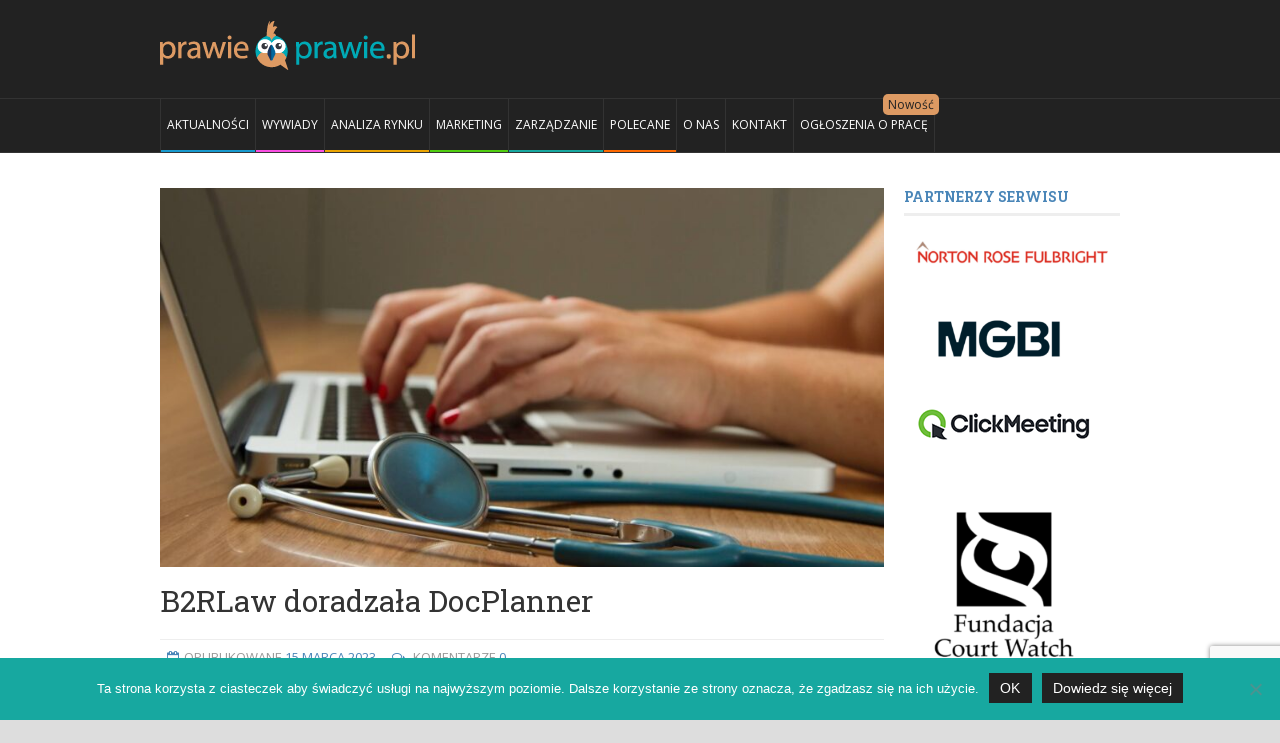

--- FILE ---
content_type: text/html; charset=UTF-8
request_url: https://prawieoprawie.pl/b2rlaw-doradzala-docplanner/
body_size: 18283
content:
<!DOCTYPE html><html
lang=pl-PL><head><title>
B2RLaw doradzała DocPlanner | Prawieoprawie.pl</title><meta
content="text/html" charset="UTF-8"><meta
name="viewport" content="width=device-width, initial-scale=1, maximum-scale=1"><meta
name="keywords" content=""><link
rel="shortcut icon" href=https://prawieoprawie.pl/wp-content/uploads/2015/11/favpap2.png type=image/x-icon><link
rel=alternate type=application/rss+xml href=https://prawieoprawie.pl/feed/ title="Prawieoprawie.pl latest posts"><link
rel=alternate type=application/rss+xml href=https://prawieoprawie.pl/comments/feed/ title="Prawieoprawie.pl latest comments"><link
rel=pingback href=https://prawieoprawie.pl/xmlrpc.php><meta
name='robots' content='index, follow, max-image-preview:large, max-snippet:-1, max-video-preview:-1'><style>img:is([sizes="auto" i], [sizes^="auto," i]){contain-intrinsic-size:3000px 1500px}</style><meta
name="description" content="Prawnicy z kancelarii B2RLaw doradzali DocPlanner przy przejęciu MyDr. Jest to pierwsza akwizycja DocPlanner na polskim rynku."><link
rel=canonical href=https://prawieoprawie.pl/b2rlaw-doradzala-docplanner/ ><meta
property="og:locale" content="pl_PL"><meta
property="og:type" content="article"><meta
property="og:title" content="B2RLaw doradzała DocPlanner | Prawieoprawie.pl"><meta
property="og:description" content="Prawnicy z kancelarii B2RLaw doradzali DocPlanner przy przejęciu MyDr. Jest to pierwsza akwizycja DocPlanner na polskim rynku."><meta
property="og:url" content="https://prawieoprawie.pl/b2rlaw-doradzala-docplanner/"><meta
property="og:site_name" content="Prawieoprawie.pl"><meta
property="article:publisher" content="https://www.facebook.com/prawieoprawie/"><meta
property="article:published_time" content="2023-03-15T11:28:48+00:00"><meta
property="article:modified_time" content="2023-03-15T11:28:49+00:00"><meta
property="og:image" content="https://prawieoprawie.pl/wp-content/uploads/2023/01/medical-visit.jpg"><meta
property="og:image:width" content="1920"><meta
property="og:image:height" content="1280"><meta
property="og:image:type" content="image/jpeg"><meta
name="author" content="Prawieoprawie"><meta
name="twitter:card" content="summary_large_image"><meta
name="twitter:label1" content="Napisane przez"><meta
name="twitter:data1" content="Prawieoprawie"><meta
name="twitter:label2" content="Szacowany czas czytania"><meta
name="twitter:data2" content="1 minuta"> <script type=application/ld+json class=yoast-schema-graph>{"@context":"https://schema.org","@graph":[{"@type":"WebPage","@id":"https://prawieoprawie.pl/b2rlaw-doradzala-docplanner/","url":"https://prawieoprawie.pl/b2rlaw-doradzala-docplanner/","name":"B2RLaw doradzała DocPlanner | Prawieoprawie.pl","isPartOf":{"@id":"https://prawieoprawie.pl/#website"},"primaryImageOfPage":{"@id":"https://prawieoprawie.pl/b2rlaw-doradzala-docplanner/#primaryimage"},"image":{"@id":"https://prawieoprawie.pl/b2rlaw-doradzala-docplanner/#primaryimage"},"thumbnailUrl":"https://prawieoprawie.pl/wp-content/uploads/2023/01/medical-visit.jpg","datePublished":"2023-03-15T11:28:48+00:00","dateModified":"2023-03-15T11:28:49+00:00","author":{"@id":"https://prawieoprawie.pl/#/schema/person/235a9fa7e4126c4d5ad0e318276deec9"},"description":"Prawnicy z kancelarii B2RLaw doradzali DocPlanner przy przejęciu MyDr. Jest to pierwsza akwizycja DocPlanner na polskim rynku.","breadcrumb":{"@id":"https://prawieoprawie.pl/b2rlaw-doradzala-docplanner/#breadcrumb"},"inLanguage":"pl-PL","potentialAction":[{"@type":"ReadAction","target":["https://prawieoprawie.pl/b2rlaw-doradzala-docplanner/"]}]},{"@type":"ImageObject","inLanguage":"pl-PL","@id":"https://prawieoprawie.pl/b2rlaw-doradzala-docplanner/#primaryimage","url":"https://prawieoprawie.pl/wp-content/uploads/2023/01/medical-visit.jpg","contentUrl":"https://prawieoprawie.pl/wp-content/uploads/2023/01/medical-visit.jpg","width":1920,"height":1280,"caption":"B2RLaw doradzała DocPlanner"},{"@type":"BreadcrumbList","@id":"https://prawieoprawie.pl/b2rlaw-doradzala-docplanner/#breadcrumb","itemListElement":[{"@type":"ListItem","position":1,"name":"Strona główna","item":"https://prawieoprawie.pl/"},{"@type":"ListItem","position":2,"name":"B2RLaw doradzała DocPlanner"}]},{"@type":"WebSite","@id":"https://prawieoprawie.pl/#website","url":"https://prawieoprawie.pl/","name":"Prawieoprawie.pl","description":"","potentialAction":[{"@type":"SearchAction","target":{"@type":"EntryPoint","urlTemplate":"https://prawieoprawie.pl/?s={search_term_string}"},"query-input":{"@type":"PropertyValueSpecification","valueRequired":true,"valueName":"search_term_string"}}],"inLanguage":"pl-PL"},{"@type":"Person","@id":"https://prawieoprawie.pl/#/schema/person/235a9fa7e4126c4d5ad0e318276deec9","name":"Prawieoprawie","image":{"@type":"ImageObject","inLanguage":"pl-PL","@id":"https://prawieoprawie.pl/#/schema/person/image/","url":"https://secure.gravatar.com/avatar/28c9fe8ce09f67c51e83a01f1d8b23389ddbe010875f5133cbbed401c2a83922?s=96&d=mm&r=g","contentUrl":"https://secure.gravatar.com/avatar/28c9fe8ce09f67c51e83a01f1d8b23389ddbe010875f5133cbbed401c2a83922?s=96&d=mm&r=g","caption":"Prawieoprawie"},"url":"https://prawieoprawie.pl/author/jroszak/"}]}</script> <link
rel=dns-prefetch href=//html5shiv.googlecode.com><link
rel=dns-prefetch href=//fonts.googleapis.com><link
rel=alternate type=application/rss+xml title="Prawieoprawie.pl &raquo; Kanał z wpisami" href=https://prawieoprawie.pl/feed/ ><link
rel=alternate type=application/rss+xml title="Prawieoprawie.pl &raquo; Kanał z komentarzami" href=https://prawieoprawie.pl/comments/feed/ ><link
rel=alternate type=application/rss+xml title="Prawieoprawie.pl &raquo; B2RLaw doradzała DocPlanner Kanał z komentarzami" href=https://prawieoprawie.pl/b2rlaw-doradzala-docplanner/feed/ > <script>/*<![CDATA[*/window._wpemojiSettings = {"baseUrl":"https:\/\/s.w.org\/images\/core\/emoji\/16.0.1\/72x72\/","ext":".png","svgUrl":"https:\/\/s.w.org\/images\/core\/emoji\/16.0.1\/svg\/","svgExt":".svg","source":{"concatemoji":"https:\/\/prawieoprawie.pl\/wp-includes\/js\/wp-emoji-release.min.js?ver=6.8.3"}};
/*! This file is auto-generated */
!function(s,n){var o,i,e;function c(e){try{var t={supportTests:e,timestamp:(new Date).valueOf()};sessionStorage.setItem(o,JSON.stringify(t))}catch(e){}}function p(e,t,n){e.clearRect(0,0,e.canvas.width,e.canvas.height),e.fillText(t,0,0);var t=new Uint32Array(e.getImageData(0,0,e.canvas.width,e.canvas.height).data),a=(e.clearRect(0,0,e.canvas.width,e.canvas.height),e.fillText(n,0,0),new Uint32Array(e.getImageData(0,0,e.canvas.width,e.canvas.height).data));return t.every(function(e,t){return e===a[t]})}function u(e,t){e.clearRect(0,0,e.canvas.width,e.canvas.height),e.fillText(t,0,0);for(var n=e.getImageData(16,16,1,1),a=0;a<n.data.length;a++)if(0!==n.data[a])return!1;return!0}function f(e,t,n,a){switch(t){case"flag":return n(e,"\ud83c\udff3\ufe0f\u200d\u26a7\ufe0f","\ud83c\udff3\ufe0f\u200b\u26a7\ufe0f")?!1:!n(e,"\ud83c\udde8\ud83c\uddf6","\ud83c\udde8\u200b\ud83c\uddf6")&&!n(e,"\ud83c\udff4\udb40\udc67\udb40\udc62\udb40\udc65\udb40\udc6e\udb40\udc67\udb40\udc7f","\ud83c\udff4\u200b\udb40\udc67\u200b\udb40\udc62\u200b\udb40\udc65\u200b\udb40\udc6e\u200b\udb40\udc67\u200b\udb40\udc7f");case"emoji":return!a(e,"\ud83e\udedf")}return!1}function g(e,t,n,a){var r="undefined"!=typeof WorkerGlobalScope&&self instanceof WorkerGlobalScope?new OffscreenCanvas(300,150):s.createElement("canvas"),o=r.getContext("2d",{willReadFrequently:!0}),i=(o.textBaseline="top",o.font="600 32px Arial",{});return e.forEach(function(e){i[e]=t(o,e,n,a)}),i}function t(e){var t=s.createElement("script");t.src=e,t.defer=!0,s.head.appendChild(t)}"undefined"!=typeof Promise&&(o="wpEmojiSettingsSupports",i=["flag","emoji"],n.supports={everything:!0,everythingExceptFlag:!0},e=new Promise(function(e){s.addEventListener("DOMContentLoaded",e,{once:!0})}),new Promise(function(t){var n=function(){try{var e=JSON.parse(sessionStorage.getItem(o));if("object"==typeof e&&"number"==typeof e.timestamp&&(new Date).valueOf()<e.timestamp+604800&&"object"==typeof e.supportTests)return e.supportTests}catch(e){}return null}();if(!n){if("undefined"!=typeof Worker&&"undefined"!=typeof OffscreenCanvas&&"undefined"!=typeof URL&&URL.createObjectURL&&"undefined"!=typeof Blob)try{var e="postMessage("+g.toString()+"("+[JSON.stringify(i),f.toString(),p.toString(),u.toString()].join(",")+"));",a=new Blob([e],{type:"text/javascript"}),r=new Worker(URL.createObjectURL(a),{name:"wpTestEmojiSupports"});return void(r.onmessage=function(e){c(n=e.data),r.terminate(),t(n)})}catch(e){}c(n=g(i,f,p,u))}t(n)}).then(function(e){for(var t in e)n.supports[t]=e[t],n.supports.everything=n.supports.everything&&n.supports[t],"flag"!==t&&(n.supports.everythingExceptFlag=n.supports.everythingExceptFlag&&n.supports[t]);n.supports.everythingExceptFlag=n.supports.everythingExceptFlag&&!n.supports.flag,n.DOMReady=!1,n.readyCallback=function(){n.DOMReady=!0}}).then(function(){return e}).then(function(){var e;n.supports.everything||(n.readyCallback(),(e=n.source||{}).concatemoji?t(e.concatemoji):e.wpemoji&&e.twemoji&&(t(e.twemoji),t(e.wpemoji)))}))}((window,document),window._wpemojiSettings);/*]]>*/</script> <link
rel=stylesheet id=shared-counts-css href='https://prawieoprawie.pl/wp-content/plugins/shared-counts/assets/css/shared-counts.min.css?ver=1.5.0' type=text/css media=all><style id=wp-emoji-styles-inline-css>img.wp-smiley,img.emoji{display:inline !important;border:none !important;box-shadow:none !important;height:1em !important;width:1em !important;margin:0 0.07em !important;vertical-align:-0.1em !important;background:none !important;padding:0 !important}</style><link
rel=stylesheet id=wp-block-library-css href='https://prawieoprawie.pl/wp-includes/css/dist/block-library/style.min.css?ver=6.8.3' type=text/css media=all><style id=classic-theme-styles-inline-css>.wp-block-button__link{color:#fff;background-color:#32373c;border-radius:9999px;box-shadow:none;text-decoration:none;padding:calc(.667em + 2px) calc(1.333em + 2px);font-size:1.125em}.wp-block-file__button{background:#32373c;color:#fff;text-decoration:none}</style><style id=global-styles-inline-css>/*<![CDATA[*/:root{--wp--preset--aspect-ratio--square:1;--wp--preset--aspect-ratio--4-3:4/3;--wp--preset--aspect-ratio--3-4:3/4;--wp--preset--aspect-ratio--3-2:3/2;--wp--preset--aspect-ratio--2-3:2/3;--wp--preset--aspect-ratio--16-9:16/9;--wp--preset--aspect-ratio--9-16:9/16;--wp--preset--color--black:#000;--wp--preset--color--cyan-bluish-gray:#abb8c3;--wp--preset--color--white:#fff;--wp--preset--color--pale-pink:#f78da7;--wp--preset--color--vivid-red:#cf2e2e;--wp--preset--color--luminous-vivid-orange:#ff6900;--wp--preset--color--luminous-vivid-amber:#fcb900;--wp--preset--color--light-green-cyan:#7bdcb5;--wp--preset--color--vivid-green-cyan:#00d084;--wp--preset--color--pale-cyan-blue:#8ed1fc;--wp--preset--color--vivid-cyan-blue:#0693e3;--wp--preset--color--vivid-purple:#9b51e0;--wp--preset--gradient--vivid-cyan-blue-to-vivid-purple:linear-gradient(135deg,rgba(6,147,227,1) 0%,rgb(155,81,224) 100%);--wp--preset--gradient--light-green-cyan-to-vivid-green-cyan:linear-gradient(135deg,rgb(122,220,180) 0%,rgb(0,208,130) 100%);--wp--preset--gradient--luminous-vivid-amber-to-luminous-vivid-orange:linear-gradient(135deg,rgba(252,185,0,1) 0%,rgba(255,105,0,1) 100%);--wp--preset--gradient--luminous-vivid-orange-to-vivid-red:linear-gradient(135deg,rgba(255,105,0,1) 0%,rgb(207,46,46) 100%);--wp--preset--gradient--very-light-gray-to-cyan-bluish-gray:linear-gradient(135deg,rgb(238,238,238) 0%,rgb(169,184,195) 100%);--wp--preset--gradient--cool-to-warm-spectrum:linear-gradient(135deg,rgb(74,234,220) 0%,rgb(151,120,209) 20%,rgb(207,42,186) 40%,rgb(238,44,130) 60%,rgb(251,105,98) 80%,rgb(254,248,76) 100%);--wp--preset--gradient--blush-light-purple:linear-gradient(135deg,rgb(255,206,236) 0%,rgb(152,150,240) 100%);--wp--preset--gradient--blush-bordeaux:linear-gradient(135deg,rgb(254,205,165) 0%,rgb(254,45,45) 50%,rgb(107,0,62) 100%);--wp--preset--gradient--luminous-dusk:linear-gradient(135deg,rgb(255,203,112) 0%,rgb(199,81,192) 50%,rgb(65,88,208) 100%);--wp--preset--gradient--pale-ocean:linear-gradient(135deg,rgb(255,245,203) 0%,rgb(182,227,212) 50%,rgb(51,167,181) 100%);--wp--preset--gradient--electric-grass:linear-gradient(135deg,rgb(202,248,128) 0%,rgb(113,206,126) 100%);--wp--preset--gradient--midnight:linear-gradient(135deg,rgb(2,3,129) 0%,rgb(40,116,252) 100%);--wp--preset--font-size--small:13px;--wp--preset--font-size--medium:20px;--wp--preset--font-size--large:36px;--wp--preset--font-size--x-large:42px;--wp--preset--spacing--20:0.44rem;--wp--preset--spacing--30:0.67rem;--wp--preset--spacing--40:1rem;--wp--preset--spacing--50:1.5rem;--wp--preset--spacing--60:2.25rem;--wp--preset--spacing--70:3.38rem;--wp--preset--spacing--80:5.06rem;--wp--preset--shadow--natural:6px 6px 9px rgba(0, 0, 0, 0.2);--wp--preset--shadow--deep:12px 12px 50px rgba(0, 0, 0, 0.4);--wp--preset--shadow--sharp:6px 6px 0px rgba(0, 0, 0, 0.2);--wp--preset--shadow--outlined:6px 6px 0px -3px rgba(255, 255, 255, 1), 6px 6px rgba(0, 0, 0, 1);--wp--preset--shadow--crisp:6px 6px 0px rgba(0, 0, 0, 1)}:where(.is-layout-flex){gap:0.5em}:where(.is-layout-grid){gap:0.5em}body .is-layout-flex{display:flex}.is-layout-flex{flex-wrap:wrap;align-items:center}.is-layout-flex>:is(*,div){margin:0}body .is-layout-grid{display:grid}.is-layout-grid>:is(*,div){margin:0}:where(.wp-block-columns.is-layout-flex){gap:2em}:where(.wp-block-columns.is-layout-grid){gap:2em}:where(.wp-block-post-template.is-layout-flex){gap:1.25em}:where(.wp-block-post-template.is-layout-grid){gap:1.25em}.has-black-color{color:var(--wp--preset--color--black) !important}.has-cyan-bluish-gray-color{color:var(--wp--preset--color--cyan-bluish-gray) !important}.has-white-color{color:var(--wp--preset--color--white) !important}.has-pale-pink-color{color:var(--wp--preset--color--pale-pink) !important}.has-vivid-red-color{color:var(--wp--preset--color--vivid-red) !important}.has-luminous-vivid-orange-color{color:var(--wp--preset--color--luminous-vivid-orange) !important}.has-luminous-vivid-amber-color{color:var(--wp--preset--color--luminous-vivid-amber) !important}.has-light-green-cyan-color{color:var(--wp--preset--color--light-green-cyan) !important}.has-vivid-green-cyan-color{color:var(--wp--preset--color--vivid-green-cyan) !important}.has-pale-cyan-blue-color{color:var(--wp--preset--color--pale-cyan-blue) !important}.has-vivid-cyan-blue-color{color:var(--wp--preset--color--vivid-cyan-blue) !important}.has-vivid-purple-color{color:var(--wp--preset--color--vivid-purple) !important}.has-black-background-color{background-color:var(--wp--preset--color--black) !important}.has-cyan-bluish-gray-background-color{background-color:var(--wp--preset--color--cyan-bluish-gray) !important}.has-white-background-color{background-color:var(--wp--preset--color--white) !important}.has-pale-pink-background-color{background-color:var(--wp--preset--color--pale-pink) !important}.has-vivid-red-background-color{background-color:var(--wp--preset--color--vivid-red) !important}.has-luminous-vivid-orange-background-color{background-color:var(--wp--preset--color--luminous-vivid-orange) !important}.has-luminous-vivid-amber-background-color{background-color:var(--wp--preset--color--luminous-vivid-amber) !important}.has-light-green-cyan-background-color{background-color:var(--wp--preset--color--light-green-cyan) !important}.has-vivid-green-cyan-background-color{background-color:var(--wp--preset--color--vivid-green-cyan) !important}.has-pale-cyan-blue-background-color{background-color:var(--wp--preset--color--pale-cyan-blue) !important}.has-vivid-cyan-blue-background-color{background-color:var(--wp--preset--color--vivid-cyan-blue) !important}.has-vivid-purple-background-color{background-color:var(--wp--preset--color--vivid-purple) !important}.has-black-border-color{border-color:var(--wp--preset--color--black) !important}.has-cyan-bluish-gray-border-color{border-color:var(--wp--preset--color--cyan-bluish-gray) !important}.has-white-border-color{border-color:var(--wp--preset--color--white) !important}.has-pale-pink-border-color{border-color:var(--wp--preset--color--pale-pink) !important}.has-vivid-red-border-color{border-color:var(--wp--preset--color--vivid-red) !important}.has-luminous-vivid-orange-border-color{border-color:var(--wp--preset--color--luminous-vivid-orange) !important}.has-luminous-vivid-amber-border-color{border-color:var(--wp--preset--color--luminous-vivid-amber) !important}.has-light-green-cyan-border-color{border-color:var(--wp--preset--color--light-green-cyan) !important}.has-vivid-green-cyan-border-color{border-color:var(--wp--preset--color--vivid-green-cyan) !important}.has-pale-cyan-blue-border-color{border-color:var(--wp--preset--color--pale-cyan-blue) !important}.has-vivid-cyan-blue-border-color{border-color:var(--wp--preset--color--vivid-cyan-blue) !important}.has-vivid-purple-border-color{border-color:var(--wp--preset--color--vivid-purple) !important}.has-vivid-cyan-blue-to-vivid-purple-gradient-background{background:var(--wp--preset--gradient--vivid-cyan-blue-to-vivid-purple) !important}.has-light-green-cyan-to-vivid-green-cyan-gradient-background{background:var(--wp--preset--gradient--light-green-cyan-to-vivid-green-cyan) !important}.has-luminous-vivid-amber-to-luminous-vivid-orange-gradient-background{background:var(--wp--preset--gradient--luminous-vivid-amber-to-luminous-vivid-orange) !important}.has-luminous-vivid-orange-to-vivid-red-gradient-background{background:var(--wp--preset--gradient--luminous-vivid-orange-to-vivid-red) !important}.has-very-light-gray-to-cyan-bluish-gray-gradient-background{background:var(--wp--preset--gradient--very-light-gray-to-cyan-bluish-gray) !important}.has-cool-to-warm-spectrum-gradient-background{background:var(--wp--preset--gradient--cool-to-warm-spectrum) !important}.has-blush-light-purple-gradient-background{background:var(--wp--preset--gradient--blush-light-purple) !important}.has-blush-bordeaux-gradient-background{background:var(--wp--preset--gradient--blush-bordeaux) !important}.has-luminous-dusk-gradient-background{background:var(--wp--preset--gradient--luminous-dusk) !important}.has-pale-ocean-gradient-background{background:var(--wp--preset--gradient--pale-ocean) !important}.has-electric-grass-gradient-background{background:var(--wp--preset--gradient--electric-grass) !important}.has-midnight-gradient-background{background:var(--wp--preset--gradient--midnight) !important}.has-small-font-size{font-size:var(--wp--preset--font-size--small) !important}.has-medium-font-size{font-size:var(--wp--preset--font-size--medium) !important}.has-large-font-size{font-size:var(--wp--preset--font-size--large) !important}.has-x-large-font-size{font-size:var(--wp--preset--font-size--x-large) !important}:where(.wp-block-post-template.is-layout-flex){gap:1.25em}:where(.wp-block-post-template.is-layout-grid){gap:1.25em}:where(.wp-block-columns.is-layout-flex){gap:2em}:where(.wp-block-columns.is-layout-grid){gap:2em}:root :where(.wp-block-pullquote){font-size:1.5em;line-height:1.6}/*]]>*/</style><link
rel=stylesheet id=cptch_stylesheet-css href='https://prawieoprawie.pl/wp-content/plugins/captcha/css/front_end_style.css?ver=4.4.5' type=text/css media=all><link
rel=stylesheet id=dashicons-css href='https://prawieoprawie.pl/wp-includes/css/dashicons.min.css?ver=6.8.3' type=text/css media=all><link
rel=stylesheet id=cptch_desktop_style-css href='https://prawieoprawie.pl/wp-content/plugins/captcha/css/desktop_style.css?ver=4.4.5' type=text/css media=all><link
rel=stylesheet id=contact-form-7-css href='https://prawieoprawie.pl/wp-content/plugins/contact-form-7/includes/css/styles.css?ver=6.1.4' type=text/css media=all><link
rel=stylesheet id=cookie-notice-front-css href='https://prawieoprawie.pl/wp-content/plugins/cookie-notice/css/front.min.css?ver=2.5.11' type=text/css media=all><link
rel=stylesheet id=google-fonts-1-css href='https://fonts.googleapis.com/css?family=Open+Sans%3A300italic%2C400italic%2C700italic%2C400%2C300%2C700&#038;subset=latin&#038;ver=6.8.3' type=text/css media=all><link
rel=stylesheet id=google-fonts-2-css href='https://fonts.googleapis.com/css?family=Roboto+Slab%3A300italic%2C400italic%2C700italic%2C400%2C300%2C700&#038;subset=latin&#038;ver=6.8.3' type=text/css media=all><link
rel=stylesheet id=normalize-css href='https://prawieoprawie.pl/wp-content/themes/dialy-theme/lib/css/normalize.css?ver=6.8.3' type=text/css media=all><link
rel=stylesheet id=main-style-css href='https://prawieoprawie.pl/wp-content/themes/dialy-theme/lib/css/style.css?ver=6.8.3' type=text/css media=all><link
rel=stylesheet id=layout-css href='https://prawieoprawie.pl/wp-content/themes/dialy-theme/lib/css/layout.css?ver=6.8.3' type=text/css media=all><link
rel=stylesheet id=fontawesome-css href='https://prawieoprawie.pl/wp-content/themes/dialy-theme/lib/css/fontawesome.css?ver=6.8.3' type=text/css media=all><link
rel=stylesheet id=mobile-css href='https://prawieoprawie.pl/wp-content/themes/dialy-theme/lib/css/mobile.css?ver=6.8.3' type=text/css media='(min-width:0px) and (max-width:760px)'><link
rel=stylesheet id=720-css href='https://prawieoprawie.pl/wp-content/themes/dialy-theme/lib/css/720.css?ver=6.8.3' type=text/css media='(min-width:761px) and (max-width:1080px)'><link
rel=stylesheet id=960-css href='https://prawieoprawie.pl/wp-content/themes/dialy-theme/lib/css/960.css?ver=6.8.3' type=text/css media='(min-width:1081px) and (max-width:1300px)'><link
rel=stylesheet id=1200-css href='https://prawieoprawie.pl/wp-content/themes/dialy-theme/lib/css/1200.css?ver=6.8.3' type=text/css media=(min-width:1301px)><link
rel=stylesheet id=dynamic-css-css href='https://prawieoprawie.pl/wp-admin/admin-ajax.php?action=df_dynamic_css&#038;ver=6.8.3' type=text/css media=all><link
rel=stylesheet id=style-css href='https://prawieoprawie.pl/wp-content/themes/dialy-theme/style.css?ver=6.8.3' type=text/css media=all> <script id=cookie-notice-front-js-before>var cnArgs = {"ajaxUrl":"https:\/\/prawieoprawie.pl\/wp-admin\/admin-ajax.php","nonce":"7cbbe5b763","hideEffect":"fade","position":"bottom","onScroll":false,"onScrollOffset":100,"onClick":false,"cookieName":"cookie_notice_accepted","cookieTime":2592000,"cookieTimeRejected":2592000,"globalCookie":false,"redirection":false,"cache":true,"revokeCookies":false,"revokeCookiesOpt":"automatic"};</script> <script src="https://prawieoprawie.pl/wp-content/plugins/cookie-notice/js/front.min.js?ver=2.5.11" id=cookie-notice-front-js></script> <script id=jquery-core-js-extra>var df = {"adminUrl":"https:\/\/prawieoprawie.pl\/wp-admin\/admin-ajax.php","imageUrl":"https:\/\/prawieoprawie.pl\/wp-content\/themes\/dialy-theme\/lib\/img\/","cssUrl":"https:\/\/prawieoprawie.pl\/wp-content\/themes\/dialy-theme\/lib\/css\/","themeUrl":"https:\/\/prawieoprawie.pl\/wp-content\/themes\/dialy-theme"};</script> <script src="https://prawieoprawie.pl/wp-includes/js/jquery/jquery.min.js?ver=3.7.1" id=jquery-core-js></script> <script src="https://prawieoprawie.pl/wp-includes/js/jquery/jquery-migrate.min.js?ver=3.4.1" id=jquery-migrate-js></script> <!--[if lt IE 9]> <script src="https://html5shiv.googlecode.com/svn/trunk/html5.js?ver=6.8.3" id=html5-js></script> <![endif]--> <script src="https://prawieoprawie.pl/wp-content/themes/dialy-theme/lib/js/flexslider.min.js?ver=6.8.3" id=flexslider-js></script> <script src="https://prawieoprawie.pl/wp-admin/admin-ajax.php?action=df_dynamic_js&amp;ver=1" id=dynamic-scripts-js></script> <link
rel=https://api.w.org/ href=https://prawieoprawie.pl/wp-json/ ><link
rel=alternate title=JSON type=application/json href=https://prawieoprawie.pl/wp-json/wp/v2/posts/3981><link
rel=EditURI type=application/rsd+xml title=RSD href=https://prawieoprawie.pl/xmlrpc.php?rsd><meta
name="generator" content="WordPress 6.8.3"><link
rel=shortlink href='https://prawieoprawie.pl/?p=3981'><link
rel=alternate title="oEmbed (JSON)" type=application/json+oembed href="https://prawieoprawie.pl/wp-json/oembed/1.0/embed?url=https%3A%2F%2Fprawieoprawie.pl%2Fb2rlaw-doradzala-docplanner%2F"><link
rel=alternate title="oEmbed (XML)" type=text/xml+oembed href="https://prawieoprawie.pl/wp-json/oembed/1.0/embed?url=https%3A%2F%2Fprawieoprawie.pl%2Fb2rlaw-doradzala-docplanner%2F&#038;format=xml">
 <script>var aepc_pixel = {"pixel_id":"492418674881087","user":{},"enable_advanced_events":"yes","fire_delay":"0","can_use_sku":"yes"},
				aepc_pixel_args = [],
				aepc_extend_args = function( args ) {
					if ( typeof args === 'undefined' ) {
						args = {};
					}

					for(var key in aepc_pixel_args)
						args[key] = aepc_pixel_args[key];

					return args;
				};

			// Extend args
			if ( 'yes' === aepc_pixel.enable_advanced_events ) {
				aepc_pixel_args.userAgent = navigator.userAgent;
				aepc_pixel_args.language = navigator.language;

				if ( document.referrer.indexOf( document.domain ) < 0 ) {
					aepc_pixel_args.referrer = document.referrer;
				}
			}

						!function(f,b,e,v,n,t,s){if(f.fbq)return;n=f.fbq=function(){n.callMethod?
				n.callMethod.apply(n,arguments):n.queue.push(arguments)};if(!f._fbq)f._fbq=n;
				n.push=n;n.loaded=!0;n.version='2.0';n.agent='dvpixelcaffeinewordpress';n.queue=[];t=b.createElement(e);t.async=!0;
				t.src=v;s=b.getElementsByTagName(e)[0];s.parentNode.insertBefore(t,s)}(window,
				document,'script','https://connect.facebook.net/en_US/fbevents.js');
			
						fbq('init', aepc_pixel.pixel_id, aepc_pixel.user);

							setTimeout( function() {
				fbq('track', "PageView", aepc_pixel_args);
			}, aepc_pixel.fire_delay * 1000 );</script> </head><body
data-rsssl=1 class="wp-singular post-template-default single single-post postid-3981 single-format-standard wp-theme-dialy-theme cookies-not-set"><div
id=wrapper class=wide><header
id=header class=dark role=banner><div
class="inner-wrapper row"><div
id=logo>
<a
href=https://prawieoprawie.pl>
<img
src=https://prawieoprawie.pl/wp-content/uploads/2015/09/PP-LOGO-2015-9cm.png alt=Prawieoprawie.pl>
</a></div></div><nav
class="primary-menu dark sticky-menu" role=navigation><div
class=inner-wrapper>
<a
class=click-to-open-menu><i
class="fa fa-align-justify"></i></a><ul
class=main-menu><li
id=menu-item-1719 class="menu-item menu-item-type-taxonomy menu-item-object-category current-post-ancestor current-menu-parent current-post-parent"><a
href=https://prawieoprawie.pl/category/aktualnosci/ style="border-color: #179acf; ">Aktualności</a></li>
<li
id=menu-item-139 class="menu-item menu-item-type-taxonomy menu-item-object-category"><a
href=https://prawieoprawie.pl/category/wywiady/ style="border-color: #fa4ee2; ">WYWIADY</a></li>
<li
id=menu-item-19 class="menu-item menu-item-type-taxonomy menu-item-object-category"><a
href=https://prawieoprawie.pl/category/analiza-rynku/ style="border-color: #eba502; ">ANALIZA RYNKU</a></li>
<li
id=menu-item-20 class="menu-item menu-item-type-taxonomy menu-item-object-category"><a
href=https://prawieoprawie.pl/category/marketing/ style="border-color: #50ce10; ">MARKETING</a></li>
<li
id=menu-item-24 class="z menu-item menu-item-type-taxonomy menu-item-object-category"><a
href=https://prawieoprawie.pl/category/zarzadzanie/ style="border-color: #17a8a0; ">ZARZĄDZANIE</a></li>
<li
id=menu-item-8581 class="polecane menu-item menu-item-type-taxonomy menu-item-object-category"><a
href=https://prawieoprawie.pl/category/polecane/ >POLECANE</a></li>
<li
id=menu-item-53 class="menu-item menu-item-type-post_type menu-item-object-page"><a
href=https://prawieoprawie.pl/o-nas/ >O NAS</a></li>
<li
id=menu-item-18 class="menu-item menu-item-type-post_type menu-item-object-page"><a
href=https://prawieoprawie.pl/kontakt/ >KONTAKT</a></li>
<li
id=menu-item-565 class="new menu-item menu-item-type-custom menu-item-object-custom"><a
href=https://prawieoprawie.pl/kariera/ >OGŁOSZENIA O PRACĘ</a></li></ul></div></nav></header><section
id=section><div
class=inner-wrapper><div
id=main class=left role=main><article
class="single-post post-3981 post type-post status-publish format-standard has-post-thumbnail hentry category-aktualnosci tag-b2rlaw tag-transakcje-2"><div
class=featured>
<img
src=https://prawieoprawie.pl/wp-content/uploads/2023/01/medical-visit-860x450_c.jpg alt="B2RLaw doradzała DocPlanner" title="B2RLaw doradzała DocPlanner"></div><h1 class="post-title">B2RLaw doradzała DocPlanner</h1><div
class=post-meta>
<span
class=date>Opublikowane <a
href=https://prawieoprawie.pl/2023/03/ >15 marca 2023</a></span>
<span
class=comments>
Komentarze <a
href=#comments>0</a>		</span></div><div
class=post-container><p><strong>Prawnicy z kancelarii B2RLaw doradzali DocPlanner Group przy przejęciu MyDr Sp. z o.o. Jest to pierwsza akwizycja DocPlanner na polskim rynku. </strong></p><p>Klientowi doradzali senior partner Rafał Stroiński, partnerzy Aleksandra Polak, Marcin Huczkowski, counsels Malwina Niczke-Chmura, Paulina Wyrostek, senior associates Krystyna Jakubowska, Teresa Pilecka-Juda i junior associate Danyila Zubach. W kwestiach finansowych i podatkowych doradzali eksperci z JP Weber.</p><p>DocPlanner działa w Polsce jako ZnanyLekarz, jest to platforma SaaS do umawiania wizyt lekarskich. Firma tworzy aplikacje i rozwiązania programowe dla lekarzy, klinik, szpitali i pacjentów. MyDr dostarcza rozwiązań technologicznych dla sektora medycznego. Oferuje oprogramowania MyDr EDM do zarządzania praktyką lekarską, Dr100 do prowadzenia gabinetów stomatologicznych oraz system informacyjny drNews.</p><p>Źródło: B2RLaw</p><div
class="shared-counts-wrap after_content style-buttons"><a
href="https://www.facebook.com/sharer/sharer.php?u=https://prawieoprawie.pl/b2rlaw-doradzala-docplanner/&#038;display=popup&#038;ref=plugin&#038;src=share_button" title="Share on Facebook"  target=_blank  rel="nofollow noopener noreferrer"  class="shared-counts-button facebook_shares shared-counts-no-count" data-postid=3981 data-social-network=Facebook data-social-action=Share data-social-target=https://prawieoprawie.pl/b2rlaw-doradzala-docplanner/ ><span
class=shared-counts-icon-label><span
class=shared-counts-icon><svg
version=1.1 xmlns=http://www.w3.org/2000/svg width=18.8125 height=32 viewBox="0 0 602 1024"><path
d="M548 6.857v150.857h-89.714q-49.143 0-66.286 20.571t-17.143 61.714v108h167.429l-22.286 169.143h-145.143v433.714h-174.857v-433.714h-145.714v-169.143h145.714v-124.571q0-106.286 59.429-164.857t158.286-58.571q84 0 130.286 6.857z"></path></svg></span><span
class=shared-counts-label>Share</span></span></a><a
href="https://www.linkedin.com/shareArticle?mini=true&#038;url=https://prawieoprawie.pl/b2rlaw-doradzala-docplanner/" title="Share on LinkedIn"  target=_blank  rel="nofollow noopener noreferrer"  class="shared-counts-button linkedin shared-counts-no-count" data-postid=3981 data-social-network=LinkedIn data-social-action=Share data-social-target=https://prawieoprawie.pl/b2rlaw-doradzala-docplanner/ ><span
class=shared-counts-icon-label><span
class=shared-counts-icon><svg
version=1.1 xmlns=http://www.w3.org/2000/svg width=27.4375 height=32 viewBox="0 0 878 1024"><path
d="M199.429 357.143v566.286h-188.571v-566.286h188.571zM211.429 182.286q0.571 41.714-28.857 69.714t-77.429 28h-1.143q-46.857 0-75.429-28t-28.571-69.714q0-42.286 29.429-70t76.857-27.714 76 27.714 29.143 70zM877.714 598.857v324.571h-188v-302.857q0-60-23.143-94t-72.286-34q-36 0-60.286 19.714t-36.286 48.857q-6.286 17.143-6.286 46.286v316h-188q1.143-228 1.143-369.714t-0.571-169.143l-0.571-27.429h188v82.286h-1.143q11.429-18.286 23.429-32t32.286-29.714 49.714-24.857 65.429-8.857q97.714 0 157.143 64.857t59.429 190z"></path></svg></span><span
class=shared-counts-label>LinkedIn</span></span></a><a
href="https://twitter.com/share?url=https://prawieoprawie.pl/b2rlaw-doradzala-docplanner/&#038;text=B2RLaw%20doradza%C5%82a%20DocPlanner" title="Share on Twitter"  target=_blank  rel="nofollow noopener noreferrer"  class="shared-counts-button twitter shared-counts-no-count" data-postid=3981 data-social-network=Twitter data-social-action=Tweet data-social-target=https://prawieoprawie.pl/b2rlaw-doradzala-docplanner/ ><span
class=shared-counts-icon-label><span
class=shared-counts-icon><svg
viewBox="0 0 24 24" xmlns=http://www.w3.org/2000/svg><path
d="M13.8944 10.4695L21.3345 2H19.5716L13.1085 9.35244L7.95022 2H1.99936L9.80147 13.1192L1.99936 22H3.76218L10.5832 14.2338L16.0318 22H21.9827L13.8944 10.4695ZM11.4792 13.2168L10.6875 12.1089L4.39789 3.30146H7.10594L12.1833 10.412L12.9717 11.5199L19.5708 20.7619H16.8628L11.4792 13.2168Z"/></svg></span><span
class=shared-counts-label>Tweet</span></span></a><a
href="https://pinterest.com/pin/create/button/?url=https://prawieoprawie.pl/b2rlaw-doradzala-docplanner/&#038;media=https://prawieoprawie.pl/wp-content/uploads/2023/01/medical-visit.jpg&#038;description=B2RLaw%20doradzała%20DocPlanner" title="Share on Pinterest"  target=_blank  rel="nofollow noopener noreferrer"  class="shared-counts-button pinterest shared-counts-no-count" data-postid=3981 data-pin-do=none data-social-network=Pinterest data-social-action=Pin data-social-target=https://prawieoprawie.pl/b2rlaw-doradzala-docplanner/ ><span
class=shared-counts-icon-label><span
class=shared-counts-icon><svg
version=1.1 xmlns=http://www.w3.org/2000/svg width=22.84375 height=32 viewBox="0 0 731 1024"><path
d="M0 341.143q0-61.714 21.429-116.286t59.143-95.143 86.857-70.286 105.714-44.571 115.429-14.857q90.286 0 168 38t126.286 110.571 48.571 164q0 54.857-10.857 107.429t-34.286 101.143-57.143 85.429-82.857 58.857-108 22q-38.857 0-77.143-18.286t-54.857-50.286q-5.714 22.286-16 64.286t-13.429 54.286-11.714 40.571-14.857 40.571-18.286 35.714-26.286 44.286-35.429 49.429l-8 2.857-5.143-5.714q-8.571-89.714-8.571-107.429 0-52.571 12.286-118t38-164.286 29.714-116q-18.286-37.143-18.286-96.571 0-47.429 29.714-89.143t75.429-41.714q34.857 0 54.286 23.143t19.429 58.571q0 37.714-25.143 109.143t-25.143 106.857q0 36 25.714 59.714t62.286 23.714q31.429 0 58.286-14.286t44.857-38.857 32-54.286 21.714-63.143 11.429-63.429 3.714-56.857q0-98.857-62.571-154t-163.143-55.143q-114.286 0-190.857 74t-76.571 187.714q0 25.143 7.143 48.571t15.429 37.143 15.429 26 7.143 17.429q0 16-8.571 41.714t-21.143 25.714q-1.143 0-9.714-1.714-29.143-8.571-51.714-32t-34.857-54-18.571-61.714-6.286-60.857z"></path></svg></span><span
class=shared-counts-label>Pin</span></span></a><a
href="mailto:?subject=Your%20friend%20has%20shared%20an%20article%20with%20you.&#038;body=B2RLaw%20doradza%C5%82a%20DocPlanner%0D%0Ahttps%3A%2F%2Fprawieoprawie.pl%2Fb2rlaw-doradzala-docplanner%2F%0D%0A" title="Share via Email"  class="shared-counts-button email no-scroll shared-counts-no-count" data-postid=3981 data-social-network=Email data-social-action=Emailed data-social-target=https://prawieoprawie.pl/b2rlaw-doradzala-docplanner/ ><span
class=shared-counts-icon-label><span
class=shared-counts-icon><svg
version=1.1 xmlns=http://www.w3.org/2000/svg width=32 height=32 viewBox="0 0 1024 1024"><path
d="M1024 405.714v453.714q0 37.714-26.857 64.571t-64.571 26.857h-841.143q-37.714 0-64.571-26.857t-26.857-64.571v-453.714q25.143 28 57.714 49.714 206.857 140.571 284 197.143 32.571 24 52.857 37.429t54 27.429 62.857 14h1.143q29.143 0 62.857-14t54-27.429 52.857-37.429q97.143-70.286 284.571-197.143 32.571-22.286 57.143-49.714zM1024 237.714q0 45.143-28 86.286t-69.714 70.286q-214.857 149.143-267.429 185.714-5.714 4-24.286 17.429t-30.857 21.714-29.714 18.571-32.857 15.429-28.571 5.143h-1.143q-13.143 0-28.571-5.143t-32.857-15.429-29.714-18.571-30.857-21.714-24.286-17.429q-52-36.571-149.714-104.286t-117.143-81.429q-35.429-24-66.857-66t-31.429-78q0-44.571 23.714-74.286t67.714-29.714h841.143q37.143 0 64.286 26.857t27.143 64.571z"></path></svg></span><span
class=shared-counts-label>Email</span></span></a><a
href title="Print this Page"  class="shared-counts-button print shared-counts-no-count" data-postid=3981 data-social-network=Print data-social-action=Printed data-social-target=https://prawieoprawie.pl/b2rlaw-doradzala-docplanner/ ><span
class=shared-counts-icon-label><span
class=shared-counts-icon><svg
version=1.1 xmlns=http://www.w3.org/2000/svg width=29.71875 height=32 viewBox="0 0 951 1024"><path
d="M219.429 877.714h512v-146.286h-512v146.286zM219.429 512h512v-219.429h-91.429q-22.857 0-38.857-16t-16-38.857v-91.429h-365.714v365.714zM877.714 548.571q0-14.857-10.857-25.714t-25.714-10.857-25.714 10.857-10.857 25.714 10.857 25.714 25.714 10.857 25.714-10.857 10.857-25.714zM950.857 548.571v237.714q0 7.429-5.429 12.857t-12.857 5.429h-128v91.429q0 22.857-16 38.857t-38.857 16h-548.571q-22.857 0-38.857-16t-16-38.857v-91.429h-128q-7.429 0-12.857-5.429t-5.429-12.857v-237.714q0-45.143 32.286-77.429t77.429-32.286h36.571v-310.857q0-22.857 16-38.857t38.857-16h384q22.857 0 50.286 11.429t43.429 27.429l86.857 86.857q16 16 27.429 43.429t11.429 50.286v146.286h36.571q45.143 0 77.429 32.286t32.286 77.429z"></path></svg></span><span
class=shared-counts-label>Print</span></span></a></div></div><div
class=post-info>
<span
class=tags>Tagi
<a
href=https://prawieoprawie.pl/tag/b2rlaw/ >B2RLAW</a>, <a
href=https://prawieoprawie.pl/tag/transakcje-2/ >transakcje</a>  </span>
<span
class=category>
Kategoria <a
href=https://prawieoprawie.pl/category/aktualnosci/ >Aktualności</a>
</span>
<span
class=views>
Odsłon
<span>631</span>
</span></div></article><div
class=post-bio itemscope itemtype=http://data-vocabulary.org/Person>
<img
src="https://secure.gravatar.com/avatar/bc9c44793d3411f55fc7c4bfd7b3eff7803382dfc37e7065715a294ff3e9f720?s=96&d=mm&r=g" class=setborder alt=Prawieoprawie><div
class=description>
<a
class=bio itemprop=url href=https://prawieoprawie.pl/author/jroszak/ >Prawieoprawie</a><p></p></div></div><div
class="post-controls ">
<a
href=https://prawieoprawie.pl/wkb-i-baker-tilly-doradzaly-w-transakcji-nabycia-lenso/ class=prev>
<span><i
class="fa fa-angle-left"></i></span><p>WKB i Baker Tilly doradzały w transakcji nabycia Lenso</p>
</a>
<a
href=https://prawieoprawie.pl/bsjp-doradzala-db-schenker/ class=next>
<span><i
class="fa fa-angle-right"></i></span><p>BSJP doradzała DB Schenker</p>
</a></div><div
class=block-layout-one><p
class=title><span>Podobne <strong>publikacje</strong></span></p><div
class=row><div
class="item grid_4">
<a
href=https://prawieoprawie.pl/kbz-zuradzki-barczyk-wspolnicy-doradzala-labquality-oy/ >
<img
src=https://prawieoprawie.pl/wp-content/uploads/2023/12/health-care-80x65_c.png alt="KBZ Żuradzki Barczyk &#038; Wspólnicy doradzała Labquality Oy" style="border-color: #179acf">
</a><div>
<span
style="background-color: #179acf"><a
href=https://prawieoprawie.pl/category/aktualnosci/ >Aktualności</a></span><h3><a
href=https://prawieoprawie.pl/kbz-zuradzki-barczyk-wspolnicy-doradzala-labquality-oy/ >KBZ Żuradzki Barczyk &#038; Wspólnicy doradzała Labquality Oy</a></h3><p
class=date>25 stycznia 2024</p></div></div><div
class="item grid_4">
<a
href=https://prawieoprawie.pl/katarzyna-wusaty-dolacza-do-polskiego-biura-eversheds-sutherland/ >
<img
src=https://prawieoprawie.pl/wp-content/uploads/2021/09/eversheds-katarzyna-wusaty-80x65_c.jpg alt="Katarzyna Wusaty dołączyła do polskiego biura Eversheds Sutherland" style="border-color: #179acf">
</a><div>
<span
style="background-color: #179acf"><a
href=https://prawieoprawie.pl/category/aktualnosci/ >Aktualności</a></span><h3><a
href=https://prawieoprawie.pl/katarzyna-wusaty-dolacza-do-polskiego-biura-eversheds-sutherland/ >Katarzyna Wusaty dołączyła do polskiego biura Eversheds Sutherland</a></h3><p
class=date>11 września 2021</p></div></div><div
class="item grid_4">
<a
href=https://prawieoprawie.pl/dwf-doradzala-auto-partner/ >
<img
src=https://prawieoprawie.pl/wp-content/uploads/2024/01/car-parts-80x65_c.jpg alt="DWF doradzała Auto Partner" style="border-color: #179acf">
</a><div>
<span
style="background-color: #179acf"><a
href=https://prawieoprawie.pl/category/aktualnosci/ >Aktualności</a></span><h3><a
href=https://prawieoprawie.pl/dwf-doradzala-auto-partner/ >DWF doradzała Auto Partner</a></h3><p
class=date>23 lutego 2024</p></div></div></div><div
class=row><div
class="item grid_4">
<a
href=https://prawieoprawie.pl/greenberg-traurig-doradzala-valorem/ >
<img
src=https://prawieoprawie.pl/wp-content/uploads/2023/12/fotowoltaika-80x65_c.png alt="Greenberg Traurig doradzała VALOREM" style="border-color: #179acf">
</a><div>
<span
style="background-color: #179acf"><a
href=https://prawieoprawie.pl/category/aktualnosci/ >Aktualności</a></span><h3><a
href=https://prawieoprawie.pl/greenberg-traurig-doradzala-valorem/ >Greenberg Traurig doradzała VALOREM</a></h3><p
class=date>29 stycznia 2024</p></div></div><div
class="item grid_4">
<a
href=https://prawieoprawie.pl/greenberg-traurig-doradzala-epp/ >
<img
src=https://prawieoprawie.pl/wp-content/uploads/2025/10/POP-27-80x65_c.jpg alt="Greenberg Traurig doradzała EPP" style="border-color: #179acf">
</a><div>
<span
style="background-color: #179acf"><a
href=https://prawieoprawie.pl/category/aktualnosci/ >Aktualności</a></span><h3><a
href=https://prawieoprawie.pl/greenberg-traurig-doradzala-epp/ >Greenberg Traurig doradzała EPP</a></h3><p
class=date>7 października 2025</p></div></div><div
class="item grid_4">
<a
href=https://prawieoprawie.pl/sskw-doradzala-tribeperk/ >
<img
src=https://prawieoprawie.pl/wp-content/uploads/2024/06/ksiegowos-80x65_c.jpg alt="SSK&amp;W doradzała TribePerk" style="border-color: #179acf">
</a><div>
<span
style="background-color: #179acf"><a
href=https://prawieoprawie.pl/category/aktualnosci/ >Aktualności</a></span><h3><a
href=https://prawieoprawie.pl/sskw-doradzala-tribeperk/ >SSK&amp;W doradzała TribePerk</a></h3><p
class=date>15 lipca 2024</p></div></div></div><div
class=row></div></div><div
class=comments id=comments><p
class=title><span>0 <strong>Comments</strong></span></p><ol
class=comments-list></ol><div
class=comments-pager></div><div
class=no-comments>
<i
class="fa fa-comments"></i><h5>No comments!</h5><p>There are no comments yet, but you can be first to comment this article.</p></div></div><div
id=respond><p
class=title><span>Leave <strong>reply</strong></span></p><a
href=# name=respond></a><div
id=respond class=comment-respond><h3 id="reply-title" class="comment-reply-title"> <small><a
rel=nofollow id=cancel-comment-reply-link href=/b2rlaw-doradzala-docplanner/#respond style=display:none;>Kliknij tutaj, aby anulować odpowiadanie.</a></small></h3><form
action=https://prawieoprawie.pl/wp-comments-post.php method=post id=writecomment class=comment-form><p
class=comment-form-comment><label>Comment:<span>*</span></label><textarea name=comment id=comment placeholder="Your comment.." required></textarea></p><p
class=comment-form-author><label>Name:<span>*</span></label><input
type=text placeholder=Name.. name=author id=author required><p
class=comment-form-email><label>E-mail:<span>*</span></label><input
type=text placeholder=E-mail.. name=email id=email><div
class=clear></div><p
class=comment-form-cookies-consent><input
id=wp-comment-cookies-consent name=wp-comment-cookies-consent type=checkbox value=yes> <label
for=wp-comment-cookies-consent>Zapamiętaj moje dane w tej przeglądarce podczas pisania kolejnych komentarzy.</label></p><p
class=cptch_block><span
class=cptch_title>Wpisz wynik działania:<span
class=required> *</span></span><script class=cptch_to_remove>(function( timeout ) {
					setTimeout(
						function() {
							var notice = document.getElementById("cptch_time_limit_notice_25");
							if ( notice )
								notice.style.display = "block";
						},
						timeout
					);
				})(120000);</script> <span
id=cptch_time_limit_notice_25 class="cptch_time_limit_notice cptch_to_remove">Time limit is exhausted. Please reload CAPTCHA.</span><span
class="cptch_wrap cptch_math_actions">
<label
class=cptch_label for=cptch_input_25><span
class=cptch_span>siedem</span>
<span
class=cptch_span>&nbsp;&minus;&nbsp;</span>
<span
class=cptch_span>pięć</span>
<span
class=cptch_span>&nbsp;=&nbsp;</span>
<span
class=cptch_span><input
id=cptch_input_25 class="cptch_input cptch_wp_comments" type=text autocomplete=off name=cptch_number value maxlength=2 size=2 aria-required=true required=required style="margin-bottom:0;display:inline;font-size: 12px;width: 40px;"></span>
<input
type=hidden name=cptch_result value="Uko="><input
type=hidden name=cptch_time value=1768732761>
<input
type=hidden name=cptch_form value=wp_comments>
</label><span
class="cptch_reload_button_wrap hide-if-no-js">
<noscript><style>.hide-if-no-js{display:none !important}</style></noscript>
<span
class="cptch_reload_button dashicons dashicons-update"></span>
</span></span></p><p
class=form-submit><input
name=submit type=submit id=submit class=submit value="Post a comment"> <input
type=hidden name=comment_post_ID value=3981 id=comment_post_ID>
<input
type=hidden name=comment_parent id=comment_parent value=0></p></form></div></div></div><aside
id=sidebar role=complementary><aside
class="widget-1 first widget"><h3 class="widget-title">PARTNERZY SERWISU</h3><a
href=https://www.nortonrosefulbright.com/en-pl><img
width=300 height=86 src=https://prawieoprawie.pl/wp-content/uploads/2025/01/Projekt-bez-nazwy30-300x86.png class="image wp-image-9770  attachment-medium size-medium" alt="Norton Rose Fulbright logo" style="max-width: 100%; height: auto;" decoding=async srcset="https://prawieoprawie.pl/wp-content/uploads/2025/01/Projekt-bez-nazwy30-300x86.png 300w, https://prawieoprawie.pl/wp-content/uploads/2025/01/Projekt-bez-nazwy30.png 700w" sizes="(max-width: 300px) 100vw, 300px"></a></aside><aside
class="widget-2 widget"><a
href=https://www.mgbi.pl><img
width=190 height=67 src=https://prawieoprawie.pl/wp-content/uploads/2024/03/MGBI-logotyp-300x105.png class="image wp-image-7150  attachment-190x67 size-190x67" alt style="max-width: 100%; height: auto;" decoding=async srcset="https://prawieoprawie.pl/wp-content/uploads/2024/03/MGBI-logotyp-300x105.png 300w, https://prawieoprawie.pl/wp-content/uploads/2024/03/MGBI-logotyp.png 1000w" sizes="(max-width: 190px) 100vw, 190px"></a></aside><aside
class="widget-3 widget"><a
href=https://clickmeeting.com/pl><img
width=200 height=63 src=https://prawieoprawie.pl/wp-content/uploads/2024/11/cm_logo_200x63px_white.png class="image wp-image-9420  attachment-full size-full" alt="Clickmeeting logo" style="max-width: 100%; height: auto;" decoding=async></a></aside><aside
class="widget-4 widget"><a
href=https://courtwatch.pl><img
width=200 height=240 src=https://prawieoprawie.pl/wp-content/uploads/2023/09/FCWP_logo_pion-250x300.png class="image wp-image-5509  attachment-200x240 size-200x240" alt style="max-width: 100%; height: auto;" title="PARTNERZY SERWISU" decoding=async srcset="https://prawieoprawie.pl/wp-content/uploads/2023/09/FCWP_logo_pion-250x300.png 250w, https://prawieoprawie.pl/wp-content/uploads/2023/09/FCWP_logo_pion-853x1024.png 853w, https://prawieoprawie.pl/wp-content/uploads/2023/09/FCWP_logo_pion.png 1000w" sizes="(max-width: 200px) 100vw, 200px"></a></aside><aside
class="widget-5 widget"><form
method=get name=searchform action=https://prawieoprawie.pl class=searchform>
<input
type=text placeholder=Szukaj name=s id=s>
<input
type=submit value=&#xf002;></form></aside><aside
class="widget-6 widget"><div
class=textwidget><a
href=https://prawieoprawie.pl/kariera/ ><img
src=https://prawieoprawie.pl/wp-content/uploads/2017/02/Baner-na-prawieoprawieV2.png alt="Prawieoprawie.pl - praca dla prawnika"></a><p></p></div></aside><aside
class="widget-7 widget"><h3 class="widget-title">Popularne wpisy</h3><ul
class=recent-posts>
<li><div
class=image>
<a
href=https://prawieoprawie.pl/mfw-fialek-doradzala-przy-otwarciu-sklepu-marki-bvlgari/ >
<img
src=https://prawieoprawie.pl/wp-content/uploads/2024/01/bvlgari-80x65_c.jpg alt="MFW Fiałek doradzała przy otwarciu sklepu marki Bvlgari" title="MFW Fiałek doradzała przy otwarciu sklepu marki Bvlgari">	 </a></div><div
class=text><h3><a
href=https://prawieoprawie.pl/mfw-fialek-doradzala-przy-otwarciu-sklepu-marki-bvlgari/ >MFW Fiałek doradzała przy otwarciu sklepu marki Bvlgari</a></h3><p
class=date>16 stycznia 2024</p></div>
</li>
<li><div
class=image>
<a
href=https://prawieoprawie.pl/przychod-na-prawnika-w-2017-roku/ >
<img
src=https://prawieoprawie.pl/wp-content/uploads/2018/09/przychód-na-jednego-prawnika-80x65_c.jpg alt="Przychód na prawnika &#8211; ranking kancelarii prawniczych" title="Przychód na prawnika &#8211; ranking kancelarii prawniczych">	 </a></div><div
class=text><h3><a
href=https://prawieoprawie.pl/przychod-na-prawnika-w-2017-roku/ >Przychód na prawnika &#8211; ranking kancelarii prawniczych</a></h3><p
class=date>21 września 2018</p></div>
</li>
<li><div
class=image>
<a
href=https://prawieoprawie.pl/ranking-kancelarii-wedlug-przychodow/ >
<img
src=https://prawieoprawie.pl/wp-content/uploads/2018/09/ranking-kancelarii-80x65_c.jpg alt="Ranking kancelarii prawniczych według przychodów" title="Ranking kancelarii prawniczych według przychodów">	 </a></div><div
class=text><h3><a
href=https://prawieoprawie.pl/ranking-kancelarii-wedlug-przychodow/ >Ranking kancelarii prawniczych według przychodów</a></h3><p
class=date>17 września 2018</p></div>
</li>
<li><div
class=image>
<a
href=https://prawieoprawie.pl/reklama-kancelarii-a-kodeks-etyki-radcy-prawnego/ >
<img
src=https://prawieoprawie.pl/wp-content/uploads/2015/12/Reklama-kancelarii-a-kodeks-etyki-radcy-prawnego-380x250-80x65_c.png alt="Reklama kancelarii, a Kodeks etyki radcy prawnego" title="Reklama kancelarii, a Kodeks etyki radcy prawnego">	 </a></div><div
class=text><h3><a
href=https://prawieoprawie.pl/reklama-kancelarii-a-kodeks-etyki-radcy-prawnego/ >Reklama kancelarii, a Kodeks etyki radcy prawnego</a></h3><p
class=date>3 grudnia 2015</p></div>
</li>
<li><div
class=image>
<a
href=https://prawieoprawie.pl/ranking-kancelarii-wedlug-wojewodztw/ >
<img
src=https://prawieoprawie.pl/wp-content/uploads/2018/10/ranking-kancelarii-według-województw--80x65_c.jpg alt="Ranking kancelarii prawniczych według województw" title="Ranking kancelarii prawniczych według województw">	 </a></div><div
class=text><h3><a
href=https://prawieoprawie.pl/ranking-kancelarii-wedlug-wojewodztw/ >Ranking kancelarii prawniczych według województw</a></h3><p
class=date>7 października 2018</p></div>
</li></ul></aside><aside
class="widget-8 widget"><h3 class="widget-title">Tagi</h3><ul
class=tagcloud-custom><div><a
href=https://prawieoprawie.pl/tag/ao-shearman/ >A&amp;O Shearman</a><span>18</span></div><div><a
href=https://prawieoprawie.pl/tag/act-legal-poland/ >act legal Poland</a><span>39</span></div><div><a
href=https://prawieoprawie.pl/tag/addleshaw-goddard/ >Addleshaw Goddard</a><span>10</span></div><div><a
href=https://prawieoprawie.pl/tag/allen-overy/ >Allen &amp; Overy</a><span>21</span></div><div><a
href=https://prawieoprawie.pl/tag/andersen/ >Andersen</a><span>19</span></div><div><a
href=https://prawieoprawie.pl/tag/awanse/ >awanse</a><span>45</span></div><div><a
href=https://prawieoprawie.pl/tag/b2rlaw/ >B2RLAW</a><span>28</span></div><div><a
href=https://prawieoprawie.pl/tag/badanie/ >badanie</a><span>10</span></div><div><a
href=https://prawieoprawie.pl/tag/baker-mckenzie/ >Baker McKenzie</a><span>33</span></div><div><a
href=https://prawieoprawie.pl/tag/baker-tilly-legal-poland/ >Baker Tilly Legal Poland</a><span>14</span></div><div><a
href=https://prawieoprawie.pl/tag/bcgl/ >BCGL</a><span>6</span></div><div><a
href=https://prawieoprawie.pl/tag/bdp-legal/ >BDP Legal</a><span>1</span></div><div><a
href=https://prawieoprawie.pl/tag/bednarz-law/ >BEDNARZ LAW</a><span>1</span></div><div><a
href=https://prawieoprawie.pl/tag/beloze/ >BELOZE</a><span>3</span></div><div><a
href=https://prawieoprawie.pl/tag/bird-bird/ >Bird &amp; Bird</a><span>25</span></div><div><a
href=https://prawieoprawie.pl/tag/bsjp/ >BSJP</a><span>2</span></div><div><a
href=https://prawieoprawie.pl/tag/bsjp-bnt/ >bsjp | bnt</a><span>12</span></div><div><a
href=https://prawieoprawie.pl/tag/bwhs/ >BWHS</a><span>3</span></div><div><a
href=https://prawieoprawie.pl/tag/ck-legal/ >CK Legal</a><span>44</span></div><div><a
href=https://prawieoprawie.pl/tag/clifford-chance/ >Clifford Chance</a><span>56</span></div><div><a
href=https://prawieoprawie.pl/tag/clyde-co/ >Clyde &amp; Co</a><span>6</span></div><div><a
href=https://prawieoprawie.pl/tag/cms/ >CMS</a><span>75</span></div><div><a
href=https://prawieoprawie.pl/tag/court-watch/ >court watch</a><span>5</span></div><div><a
href=https://prawieoprawie.pl/tag/crido/ >CRIDO</a><span>38</span></div><div><a
href=https://prawieoprawie.pl/tag/dabrowski-i-partnerzy/ >Dąbrowski i Partnerzy</a><span>1</span></div><div><a
href=https://prawieoprawie.pl/tag/debenedetti/ >DeBenedetti</a><span>1</span></div><div><a
href=https://prawieoprawie.pl/tag/deloitte/ >Deloitte</a><span>66</span></div><div><a
href=https://prawieoprawie.pl/tag/dentons/ >Dentons</a><span>95</span></div><div><a
href=https://prawieoprawie.pl/tag/djm/ >DJM</a><span>1</span></div><div><a
href=https://prawieoprawie.pl/tag/dla-piper/ >DLA Piper</a><span>90</span></div><div><a
href=https://prawieoprawie.pl/tag/dlp-duch/ >DLP Duch</a><span>7</span></div><div><a
href=https://prawieoprawie.pl/tag/drzewiecki-tomaszek-i-wspolnicy/ >Drzewiecki Tomaszek i Wspólnicy</a><span>2</span></div><div><a
href=https://prawieoprawie.pl/tag/dwf/ >DWF</a><span>21</span></div><div><a
href=https://prawieoprawie.pl/tag/dzp/ >DZP</a><span>89</span></div><div><a
href=https://prawieoprawie.pl/tag/eversheds/ >Eversheds Sutherland</a><span>6</span></div><div><a
href=https://prawieoprawie.pl/tag/ey/ >EY</a><span>8</span></div><div><a
href=https://prawieoprawie.pl/tag/facebook/ >facebook</a><span>10</span></div><div><a
href=https://prawieoprawie.pl/tag/finansowanie/ >finansowanie</a><span>135</span></div><div><a
href=https://prawieoprawie.pl/tag/forton-legal/ >Forton Legal</a><span>1</span></div><div><a
href=https://prawieoprawie.pl/tag/fsg-podatki/ >FSG Podatki</a><span>1</span></div><div><a
href=https://prawieoprawie.pl/tag/gessel/ >GESSEL</a><span>97</span></div><div><a
href=https://prawieoprawie.pl/tag/ggl/ >GGL</a><span>1</span></div><div><a
href=https://prawieoprawie.pl/tag/gide/ >Gide</a><span>49</span></div><div><a
href=https://prawieoprawie.pl/tag/grabalski-kempinski-i-wspolnicy/ >Grabalski Kempiński i Wspólnicy</a><span>6</span></div><div><a
href=https://prawieoprawie.pl/tag/grant-thornton/ >Grant Thornton</a><span>8</span></div><div><a
href=https://prawieoprawie.pl/tag/greenberg-traurig/ >greenberg traurig</a><span>118</span></div><div><a
href=https://prawieoprawie.pl/tag/gut-i-wspolnicy/ >Gut i Wspólnicy</a><span>1</span></div><div><a
href=https://prawieoprawie.pl/tag/hanton/ >Hanton</a><span>1</span></div><div><a
href=https://prawieoprawie.pl/tag/hogan-lovells/ >Hogan Lovells</a><span>3</span></div><div><a
href=https://prawieoprawie.pl/tag/inwestycje/ >inwestycje</a><span>83</span></div><div><a
href=https://prawieoprawie.pl/tag/itb-legal/ >itB Legal</a><span>1</span></div><div><a
href=https://prawieoprawie.pl/tag/jasinski/ >Jasiński</a><span>2</span></div><div><a
href=https://prawieoprawie.pl/tag/jdp/ >JDP</a><span>32</span></div><div><a
href=https://prawieoprawie.pl/tag/jga/ >JGA</a><span>3</span></div><div><a
href=https://prawieoprawie.pl/tag/jp-weber/ >JP Weber</a><span>17</span></div><div><a
href=https://prawieoprawie.pl/tag/kbz/ >KBZ</a><span>1</span></div><div><a
href=https://prawieoprawie.pl/tag/klbf-kycia-legal/ >KLBF Kycia Legal</a><span>18</span></div><div><a
href=https://prawieoprawie.pl/tag/kochanski-partners/ >Kochański &amp; Partners</a><span>16</span></div><div><a
href=https://prawieoprawie.pl/tag/kondracki-celej/ >Kondracki Celej</a><span>6</span></div><div><a
href=https://prawieoprawie.pl/tag/konferencja/ >konferencja</a><span>11</span></div><div><a
href=https://prawieoprawie.pl/tag/kopec-zaborowski/ >Kopeć Zaborowski</a><span>11</span></div><div><a
href=https://prawieoprawie.pl/tag/kpmg/ >KPMG</a><span>1</span></div><div><a
href=https://prawieoprawie.pl/tag/krzysztof-rozko-i-wspolnicy/ >Krzysztof Rożko i Wspólnicy</a><span>1</span></div><div><a
href=https://prawieoprawie.pl/tag/ksz-smart-legal/ >KSZ Smart Legal</a><span>1</span></div><div><a
href=https://prawieoprawie.pl/tag/kwkr/ >KWKR</a><span>17</span></div><div><a
href=https://prawieoprawie.pl/tag/legalkraft/ >LegalKraft</a><span>3</span></div><div><a
href=https://prawieoprawie.pl/tag/link-building/ >link building</a><span>4</span></div><div><a
href=https://prawieoprawie.pl/tag/linkedin/ >LinkedIn</a><span>9</span></div><div><a
href=https://prawieoprawie.pl/tag/linklaters/ >Linklaters</a><span>39</span></div><div><a
href=https://prawieoprawie.pl/tag/llw/ >LLW</a><span>21</span></div><div><a
href=https://prawieoprawie.pl/tag/lsw/ >LSW</a><span>8</span></div><div><a
href=https://prawieoprawie.pl/tag/lubasz-wspolnicy/ >Lubasz &amp; Wspólnicy</a><span>3</span></div><div><a
href=https://prawieoprawie.pl/tag/malecki-legal/ >Małecki Legal</a><span>1</span></div><div><a
href=https://prawieoprawie.pl/tag/marketing-internetowy/ >marketing internetowy</a><span>24</span></div><div><a
href=https://prawieoprawie.pl/tag/marszalek-i-partnerzy/ >Marszałek i Partnerzy</a><span>3</span></div><div><a
href=https://prawieoprawie.pl/tag/mddp/ >MDDP</a><span>6</span></div><div><a
href=https://prawieoprawie.pl/tag/mfw-fialek/ >MFW Fiałek</a><span>56</span></div><div><a
href=https://prawieoprawie.pl/tag/mjh/ >MJH</a><span>25</span></div><div><a
href=https://prawieoprawie.pl/tag/norton-rose-fulbright/ >Norton Rose Fulbright</a><span>28</span></div><div><a
href=https://prawieoprawie.pl/tag/obligacje/ >obligacje</a><span>25</span></div><div><a
href=https://prawieoprawie.pl/tag/oferta-publiczna/ >oferta publiczna</a><span>11</span></div><div><a
href=https://prawieoprawie.pl/tag/oles-rysz-sarkowicz/ >Oleś Rysz Sarkowicz</a><span>7</span></div><div><a
href=https://prawieoprawie.pl/tag/olesinski-i-wspolnicy/ >Olesiński i Wspólnicy</a><span>7</span></div><div><a
href=https://prawieoprawie.pl/tag/orlik-partners/ >Orlik &amp; Partners</a><span>1</span></div><div><a
href=https://prawieoprawie.pl/tag/osborne-clarke/ >Osborne Clarke</a><span>3</span></div><div><a
href=https://prawieoprawie.pl/tag/ostrowski-i-wspolnicy/ >Ostrowski i Wspólnicy</a><span>2</span></div><div><a
href=https://prawieoprawie.pl/tag/ow-legal/ >OW Legal</a><span>1</span></div><div><a
href=https://prawieoprawie.pl/tag/ponikowski-rzepka/ >Ponikowski Rzepka</a><span>2</span></div><div><a
href=https://prawieoprawie.pl/tag/postepowanie/ >postepowanie</a><span>5</span></div><div><a
href=https://prawieoprawie.pl/tag/prawnik-w-google/ >prawnik w Google</a><span>24</span></div><div><a
href=https://prawieoprawie.pl/tag/publikacje-prawnicze/ >publikacje prawnicze</a><span>8</span></div><div><a
href=https://prawieoprawie.pl/tag/pwc/ >PwC</a><span>4</span></div><div><a
href=https://prawieoprawie.pl/tag/ranking-kancelarii/ >ranking kancelarii</a><span>3</span></div><div><a
href=https://prawieoprawie.pl/tag/reklama/ >reklama</a><span>2</span></div><div><a
href=https://prawieoprawie.pl/tag/rekrutacja/ >rekrutacja</a><span>3</span></div><div><a
href=https://prawieoprawie.pl/tag/rkkw/ >RKKW</a><span>14</span></div><div><a
href=https://prawieoprawie.pl/tag/rodl-partner/ >Rödl &amp; Partner</a><span>8</span></div><div><a
href=https://prawieoprawie.pl/tag/rymarz-zdort-maruta/ >Rymarz Zdort Maruta</a><span>93</span></div><div><a
href=https://prawieoprawie.pl/tag/rynek-prawniczy/ >rynek prawniczy</a><span>3</span></div><div><a
href=https://prawieoprawie.pl/tag/sadkowski-i-wspolnicy/ >Sadkowski i Wspólnicy</a><span>4</span></div><div><a
href=https://prawieoprawie.pl/tag/schoenherr/ >Schoenherr</a><span>3</span></div><div><a
href=https://prawieoprawie.pl/tag/seo/ >SEO</a><span>13</span></div><div><a
href=https://prawieoprawie.pl/tag/soltysinski-kawecki-szlezak/ >SK&amp;S</a><span>39</span></div><div><a
href=https://prawieoprawie.pl/tag/skjb/ >skjb</a><span>11</span></div><div><a
href=https://prawieoprawie.pl/tag/slz/ >SLZ</a><span>1</span></div><div><a
href=https://prawieoprawie.pl/tag/smm-legal/ >SMM Legal</a><span>5</span></div><div><a
href=https://prawieoprawie.pl/tag/sobczynscy-i-partnerzy/ >Sobczyńscy i Partnerzy</a><span>15</span></div><div><a
href=https://prawieoprawie.pl/tag/social-media/ >social media</a><span>17</span></div><div><a
href=https://prawieoprawie.pl/tag/squire-patton-boggs/ >Squire Patton Boggs</a><span>1</span></div><div><a
href=https://prawieoprawie.pl/tag/sskw/ >SSK&amp;W</a><span>36</span></div><div><a
href=https://prawieoprawie.pl/tag/ssw/ >SSW</a><span>39</span></div><div><a
href=https://prawieoprawie.pl/tag/strategia/ >strategia</a><span>14</span></div><div><a
href=https://prawieoprawie.pl/tag/strona-www-kancelarii/ >strona www kancelarii</a><span>19</span></div><div><a
href=https://prawieoprawie.pl/tag/syrena-legal/ >Syrena Legal</a><span>1</span></div><div><a
href=https://prawieoprawie.pl/tag/szip/ >SZiP</a><span>4</span></div><div><a
href=https://prawieoprawie.pl/tag/taylor-wessing/ >Taylor Wessing</a><span>10</span></div><div><a
href=https://prawieoprawie.pl/tag/tdj-legal/ >TDJ Legal</a><span>1</span></div><div><a
href=https://prawieoprawie.pl/tag/thedy-partners/ >Thedy &amp; Partners</a><span>2</span></div><div><a
href=https://prawieoprawie.pl/tag/tpa-poland/ >TPA Poland</a><span>1</span></div><div><a
href=https://prawieoprawie.pl/tag/transakcje-2/ >transakcje</a><span>549</span></div><div><a
href=https://prawieoprawie.pl/tag/wardynski-i-wspolnicy/ >Wardyński i Wspólnicy</a><span>47</span></div><div><a
href=https://prawieoprawie.pl/tag/wbw/ >WBW</a><span>2</span></div><div><a
href=https://prawieoprawie.pl/tag/white-case/ >White &amp; Case</a><span>5</span></div><div><a
href=https://prawieoprawie.pl/tag/wizerunek/ >wizerunek</a><span>10</span></div><div><a
href=https://prawieoprawie.pl/tag/wkb/ >WKB</a><span>43</span></div><div><a
href=https://prawieoprawie.pl/tag/wolf-theiss/ >Wolf Theiss</a><span>1</span></div><div><a
href=https://prawieoprawie.pl/tag/wywiad/ >wywiad</a><span>55</span></div><div><a
href=https://prawieoprawie.pl/tag/zmiany-kadrowe/ >zmiany kadrowe</a><span>74</span></div><div><a
href=https://prawieoprawie.pl/tag/zyglicka-i-wspolnicy/ >Żyglicka i Wspólnicy</a><span>4</span></div></ul></aside><aside
class="widget-9 widget"><h3 class="widget-title">Archiwa</h3>		<label
class=screen-reader-text for=archives-dropdown-2>Archiwa</label>
<select
id=archives-dropdown-2 name=archive-dropdown><option
value>Wybierz miesiąc</option><option
value=https://prawieoprawie.pl/2026/01/ > styczeń 2026</option><option
value=https://prawieoprawie.pl/2025/12/ > grudzień 2025</option><option
value=https://prawieoprawie.pl/2025/11/ > listopad 2025</option><option
value=https://prawieoprawie.pl/2025/10/ > październik 2025</option><option
value=https://prawieoprawie.pl/2025/09/ > wrzesień 2025</option><option
value=https://prawieoprawie.pl/2025/08/ > sierpień 2025</option><option
value=https://prawieoprawie.pl/2025/07/ > lipiec 2025</option><option
value=https://prawieoprawie.pl/2025/06/ > czerwiec 2025</option><option
value=https://prawieoprawie.pl/2025/05/ > maj 2025</option><option
value=https://prawieoprawie.pl/2025/04/ > kwiecień 2025</option><option
value=https://prawieoprawie.pl/2025/03/ > marzec 2025</option><option
value=https://prawieoprawie.pl/2025/02/ > luty 2025</option><option
value=https://prawieoprawie.pl/2025/01/ > styczeń 2025</option><option
value=https://prawieoprawie.pl/2024/12/ > grudzień 2024</option><option
value=https://prawieoprawie.pl/2024/11/ > listopad 2024</option><option
value=https://prawieoprawie.pl/2024/10/ > październik 2024</option><option
value=https://prawieoprawie.pl/2024/09/ > wrzesień 2024</option><option
value=https://prawieoprawie.pl/2024/08/ > sierpień 2024</option><option
value=https://prawieoprawie.pl/2024/07/ > lipiec 2024</option><option
value=https://prawieoprawie.pl/2024/06/ > czerwiec 2024</option><option
value=https://prawieoprawie.pl/2024/05/ > maj 2024</option><option
value=https://prawieoprawie.pl/2024/04/ > kwiecień 2024</option><option
value=https://prawieoprawie.pl/2024/03/ > marzec 2024</option><option
value=https://prawieoprawie.pl/2024/02/ > luty 2024</option><option
value=https://prawieoprawie.pl/2024/01/ > styczeń 2024</option><option
value=https://prawieoprawie.pl/2023/12/ > grudzień 2023</option><option
value=https://prawieoprawie.pl/2023/11/ > listopad 2023</option><option
value=https://prawieoprawie.pl/2023/10/ > październik 2023</option><option
value=https://prawieoprawie.pl/2023/09/ > wrzesień 2023</option><option
value=https://prawieoprawie.pl/2023/08/ > sierpień 2023</option><option
value=https://prawieoprawie.pl/2023/07/ > lipiec 2023</option><option
value=https://prawieoprawie.pl/2023/06/ > czerwiec 2023</option><option
value=https://prawieoprawie.pl/2023/05/ > maj 2023</option><option
value=https://prawieoprawie.pl/2023/04/ > kwiecień 2023</option><option
value=https://prawieoprawie.pl/2023/03/ > marzec 2023</option><option
value=https://prawieoprawie.pl/2023/02/ > luty 2023</option><option
value=https://prawieoprawie.pl/2023/01/ > styczeń 2023</option><option
value=https://prawieoprawie.pl/2022/12/ > grudzień 2022</option><option
value=https://prawieoprawie.pl/2022/11/ > listopad 2022</option><option
value=https://prawieoprawie.pl/2022/10/ > październik 2022</option><option
value=https://prawieoprawie.pl/2022/09/ > wrzesień 2022</option><option
value=https://prawieoprawie.pl/2022/08/ > sierpień 2022</option><option
value=https://prawieoprawie.pl/2022/07/ > lipiec 2022</option><option
value=https://prawieoprawie.pl/2022/06/ > czerwiec 2022</option><option
value=https://prawieoprawie.pl/2022/05/ > maj 2022</option><option
value=https://prawieoprawie.pl/2022/04/ > kwiecień 2022</option><option
value=https://prawieoprawie.pl/2022/03/ > marzec 2022</option><option
value=https://prawieoprawie.pl/2022/02/ > luty 2022</option><option
value=https://prawieoprawie.pl/2022/01/ > styczeń 2022</option><option
value=https://prawieoprawie.pl/2021/12/ > grudzień 2021</option><option
value=https://prawieoprawie.pl/2021/11/ > listopad 2021</option><option
value=https://prawieoprawie.pl/2021/10/ > październik 2021</option><option
value=https://prawieoprawie.pl/2021/09/ > wrzesień 2021</option><option
value=https://prawieoprawie.pl/2021/05/ > maj 2021</option><option
value=https://prawieoprawie.pl/2020/02/ > luty 2020</option><option
value=https://prawieoprawie.pl/2020/01/ > styczeń 2020</option><option
value=https://prawieoprawie.pl/2019/10/ > październik 2019</option><option
value=https://prawieoprawie.pl/2019/09/ > wrzesień 2019</option><option
value=https://prawieoprawie.pl/2019/08/ > sierpień 2019</option><option
value=https://prawieoprawie.pl/2019/07/ > lipiec 2019</option><option
value=https://prawieoprawie.pl/2019/06/ > czerwiec 2019</option><option
value=https://prawieoprawie.pl/2019/05/ > maj 2019</option><option
value=https://prawieoprawie.pl/2019/03/ > marzec 2019</option><option
value=https://prawieoprawie.pl/2019/02/ > luty 2019</option><option
value=https://prawieoprawie.pl/2019/01/ > styczeń 2019</option><option
value=https://prawieoprawie.pl/2018/12/ > grudzień 2018</option><option
value=https://prawieoprawie.pl/2018/11/ > listopad 2018</option><option
value=https://prawieoprawie.pl/2018/10/ > październik 2018</option><option
value=https://prawieoprawie.pl/2018/09/ > wrzesień 2018</option><option
value=https://prawieoprawie.pl/2018/07/ > lipiec 2018</option><option
value=https://prawieoprawie.pl/2018/06/ > czerwiec 2018</option><option
value=https://prawieoprawie.pl/2018/05/ > maj 2018</option><option
value=https://prawieoprawie.pl/2018/04/ > kwiecień 2018</option><option
value=https://prawieoprawie.pl/2018/03/ > marzec 2018</option><option
value=https://prawieoprawie.pl/2018/02/ > luty 2018</option><option
value=https://prawieoprawie.pl/2018/01/ > styczeń 2018</option><option
value=https://prawieoprawie.pl/2017/12/ > grudzień 2017</option><option
value=https://prawieoprawie.pl/2017/11/ > listopad 2017</option><option
value=https://prawieoprawie.pl/2017/10/ > październik 2017</option><option
value=https://prawieoprawie.pl/2017/09/ > wrzesień 2017</option><option
value=https://prawieoprawie.pl/2017/08/ > sierpień 2017</option><option
value=https://prawieoprawie.pl/2017/07/ > lipiec 2017</option><option
value=https://prawieoprawie.pl/2017/06/ > czerwiec 2017</option><option
value=https://prawieoprawie.pl/2017/05/ > maj 2017</option><option
value=https://prawieoprawie.pl/2017/04/ > kwiecień 2017</option><option
value=https://prawieoprawie.pl/2017/03/ > marzec 2017</option><option
value=https://prawieoprawie.pl/2017/02/ > luty 2017</option><option
value=https://prawieoprawie.pl/2017/01/ > styczeń 2017</option><option
value=https://prawieoprawie.pl/2016/12/ > grudzień 2016</option><option
value=https://prawieoprawie.pl/2016/11/ > listopad 2016</option><option
value=https://prawieoprawie.pl/2016/10/ > październik 2016</option><option
value=https://prawieoprawie.pl/2016/09/ > wrzesień 2016</option><option
value=https://prawieoprawie.pl/2016/08/ > sierpień 2016</option><option
value=https://prawieoprawie.pl/2016/07/ > lipiec 2016</option><option
value=https://prawieoprawie.pl/2016/06/ > czerwiec 2016</option><option
value=https://prawieoprawie.pl/2016/05/ > maj 2016</option><option
value=https://prawieoprawie.pl/2016/04/ > kwiecień 2016</option><option
value=https://prawieoprawie.pl/2016/03/ > marzec 2016</option><option
value=https://prawieoprawie.pl/2016/02/ > luty 2016</option><option
value=https://prawieoprawie.pl/2016/01/ > styczeń 2016</option><option
value=https://prawieoprawie.pl/2015/12/ > grudzień 2015</option><option
value=https://prawieoprawie.pl/2015/11/ > listopad 2015</option><option
value=https://prawieoprawie.pl/2015/10/ > październik 2015</option></select> <script>(function() {
	var dropdown = document.getElementById( "archives-dropdown-2" );
	function onSelectChange() {
		if ( dropdown.options[ dropdown.selectedIndex ].value !== '' ) {
			document.location.href = this.options[ this.selectedIndex ].value;
		}
	}
	dropdown.onchange = onSelectChange;
})();</script> </aside><aside
class="widget-10 widget"><div
class=textwidget><p><a
href=https://www.facebook.com/prawieoprawie/ ><img
decoding=async src=https://prawieoprawie.pl/wp-content/uploads/2019/07/Facebook-logo-big.png alt="Facebook logo"></a></p><p><a
href=https://www.linkedin.com/company/prawieoprawie-pl><img
decoding=async src=https://prawieoprawie.pl/wp-content/uploads/2019/07/LinkedIn-logo-big.png alt="LinkedIn logo"></a></p></div></aside><aside
class="widget-11 last widget"><div
class=textwidget><a
href=https://prawieoprawie.pl/polityka-cookies/ >Polityka cookies</a><div>
<a
href=https://prawieoprawie.pl/polityka-prywatnosci/ >Polityka prywatności</a></div></div></aside></aside></div></section><footer
id=footer role=contentinfo><div
class=inner-wrapper></div><div
id=copyright><div
class=inner-wrapper><div
class=row><div
class=grid_4>&copy; Copyright 2026. All rights reserved.</div></div></div></div></footer></div>
<noscript><img
height=1 width=1 style=display:none src="https://www.facebook.com/tr?id=492418674881087&amp;ev=PageView&amp;noscript=1"></noscript> <script type=speculationrules>{"prefetch":[{"source":"document","where":{"and":[{"href_matches":"\/*"},{"not":{"href_matches":["\/wp-*.php","\/wp-admin\/*","\/wp-content\/uploads\/*","\/wp-content\/*","\/wp-content\/plugins\/*","\/wp-content\/themes\/dialy-theme\/*","\/*\\?(.+)"]}},{"not":{"selector_matches":"a[rel~=\"nofollow\"]"}},{"not":{"selector_matches":".no-prefetch, .no-prefetch a"}}]},"eagerness":"conservative"}]}</script> <script>(function(i,s,o,g,r,a,m){i['GoogleAnalyticsObject']=r;i[r]=i[r]||function(){
			(i[r].q=i[r].q||[]).push(arguments)},i[r].l=1*new Date();a=s.createElement(o),
		m=s.getElementsByTagName(o)[0];a.async=1;a.src=g;m.parentNode.insertBefore(a,m)
	})(window,document,'script','//www.google-analytics.com/analytics.js','ga');

	ga('create', 'UA-68483102-1', 'auto');
	ga('send', 'pageview');</script><script id=shared-counts-js-extra>var shared_counts = {"social_tracking":"1"};
var shared_counts = {"social_tracking":"1"};</script> <script src="https://prawieoprawie.pl/wp-content/plugins/shared-counts/assets/js/shared-counts.min.js?ver=1.5.0" id=shared-counts-js></script> <script src="https://prawieoprawie.pl/wp-includes/js/dist/hooks.min.js?ver=4d63a3d491d11ffd8ac6" id=wp-hooks-js></script> <script src="https://prawieoprawie.pl/wp-includes/js/dist/i18n.min.js?ver=5e580eb46a90c2b997e6" id=wp-i18n-js></script> <script id=wp-i18n-js-after>wp.i18n.setLocaleData( { 'text direction\u0004ltr': [ 'ltr' ] } );</script> <script src="https://prawieoprawie.pl/wp-content/plugins/contact-form-7/includes/swv/js/index.js?ver=6.1.4" id=swv-js></script> <script id=contact-form-7-js-translations>/*<![CDATA[*/( function( domain, translations ) {
	var localeData = translations.locale_data[ domain ] || translations.locale_data.messages;
	localeData[""].domain = domain;
	wp.i18n.setLocaleData( localeData, domain );
} )( "contact-form-7", {"translation-revision-date":"2025-12-11 12:03:49+0000","generator":"GlotPress\/4.0.3","domain":"messages","locale_data":{"messages":{"":{"domain":"messages","plural-forms":"nplurals=3; plural=(n == 1) ? 0 : ((n % 10 >= 2 && n % 10 <= 4 && (n % 100 < 12 || n % 100 > 14)) ? 1 : 2);","lang":"pl"},"This contact form is placed in the wrong place.":["Ten formularz kontaktowy zosta\u0142 umieszczony w niew\u0142a\u015bciwym miejscu."],"Error:":["B\u0142\u0105d:"]}},"comment":{"reference":"includes\/js\/index.js"}} );/*]]>*/</script> <script id=contact-form-7-js-before>var wpcf7 = {
    "api": {
        "root": "https:\/\/prawieoprawie.pl\/wp-json\/",
        "namespace": "contact-form-7\/v1"
    },
    "cached": 1
};</script> <script src="https://prawieoprawie.pl/wp-content/plugins/contact-form-7/includes/js/index.js?ver=6.1.4" id=contact-form-7-js></script> <script src="https://prawieoprawie.pl/wp-includes/js/jquery/ui/core.min.js?ver=1.13.3" id=jquery-ui-core-js></script> <script src="https://prawieoprawie.pl/wp-includes/js/jquery/ui/tabs.min.js?ver=1.13.3" id=jquery-ui-tabs-js></script> <script src="https://prawieoprawie.pl/wp-includes/js/jquery/ui/accordion.min.js?ver=1.13.3" id=jquery-ui-accordion-js></script> <script src="https://prawieoprawie.pl/wp-includes/js/jquery/ui/mouse.min.js?ver=1.13.3" id=jquery-ui-mouse-js></script> <script src="https://prawieoprawie.pl/wp-includes/js/jquery/ui/slider.min.js?ver=1.13.3" id=jquery-ui-slider-js></script> <script src="https://prawieoprawie.pl/wp-content/themes/dialy-theme/lib/js/admin/jquery.c00kie.js?ver=1.0" id=cookies-js></script> <script src="https://prawieoprawie.pl/wp-content/themes/dialy-theme/lib/js/modernizr.min.js?ver=6.8.3" id=modernizr-js></script> <script src="https://prawieoprawie.pl/wp-content/themes/dialy-theme/lib/js/easing.min.js?ver=6.8.3" id=easing-js></script> <script src="https://prawieoprawie.pl/wp-content/themes/dialy-theme/lib/js/stickykit.min.js?ver=6.8.3" id=stickykit-js></script> <script src="https://prawieoprawie.pl/wp-content/themes/dialy-theme/lib/js/isotope.js?ver=6.8.3" id=isotope-js></script> <script src="https://prawieoprawie.pl/wp-content/themes/dialy-theme/lib/js/fitvids.min.js?ver=6.8.3" id=fitvids-js></script> <script src="https://prawieoprawie.pl/wp-content/themes/dialy-theme/lib/js/init.js?ver=6.8.3" id=init-js></script> <script src="https://prawieoprawie.pl/wp-content/themes/dialy-theme/lib/js/dialy.js?ver=6.8.3" id=dialy-js></script> <script src="https://prawieoprawie.pl/wp-includes/js/comment-reply.min.js?ver=6.8.3" id=comment-reply-js async=async data-wp-strategy=async></script> <script src="https://prawieoprawie.pl/wp-content/plugins/lazy-load/js/jquery.sonar.min.js?ver=0.6.1" id=jquery-sonar-js></script> <script src="https://prawieoprawie.pl/wp-content/plugins/lazy-load/js/lazy-load.js?ver=0.6.1" id=wpcom-lazy-load-images-js></script> <script src="https://www.google.com/recaptcha/api.js?render=6LfdZDwsAAAAADbJeLpG7g1rlJa9loY1SZ_KoVsV&amp;ver=3.0" id=google-recaptcha-js></script> <script src="https://prawieoprawie.pl/wp-includes/js/dist/vendor/wp-polyfill.min.js?ver=3.15.0" id=wp-polyfill-js></script> <script id=wpcf7-recaptcha-js-before>var wpcf7_recaptcha = {
    "sitekey": "6LfdZDwsAAAAADbJeLpG7g1rlJa9loY1SZ_KoVsV",
    "actions": {
        "homepage": "homepage",
        "contactform": "contactform"
    }
};</script> <script src="https://prawieoprawie.pl/wp-content/plugins/contact-form-7/modules/recaptcha/index.js?ver=6.1.4" id=wpcf7-recaptcha-js></script> <script id=aepc-pixel-events-js-extra>var aepc_pixel_events = {"custom_events":{"AdvancedEvents":[{"params":{"login_status":"not_logged_in","post_type":"post","object_id":3981,"object_type":"single","tax_category":["Aktualno\u015bci"],"tax_post_tag":["B2RLAW","transakcje"]}}]},"api":{"root":"https:\/\/prawieoprawie.pl\/wp-json\/","nonce":"3187021ddd"}};</script> <script src="https://prawieoprawie.pl/wp-content/plugins/pixel-caffeine/build/frontend.js?ver=2.3.3" id=aepc-pixel-events-js></script> <script id=cptch_front_end_script-js-extra>var cptch_vars = {"nonce":"6d9ec7c196","ajaxurl":"https:\/\/prawieoprawie.pl\/wp-admin\/admin-ajax.php","enlarge":"0"};</script> <script src="https://prawieoprawie.pl/wp-content/plugins/captcha/js/front_end_script.js?ver=6.8.3" id=cptch_front_end_script-js></script> <div
id=cookie-notice role=dialog class="cookie-notice-hidden cookie-revoke-hidden cn-position-bottom" aria-label="Cookie Notice" style="background-color: rgba(23,168,160,1);"><div
class=cookie-notice-container style="color: #ffffff"><span
id=cn-notice-text class=cn-text-container>Ta strona korzysta z ciasteczek aby świadczyć usługi na najwyższym poziomie. Dalsze korzystanie ze strony oznacza, że zgadzasz się na ich użycie.</span><span
id=cn-notice-buttons class=cn-buttons-container><button
id=cn-accept-cookie data-cookie-set=accept class="cn-set-cookie cn-button cn-button-custom button" aria-label=OK>OK</button><button
data-link-url=https://prawieoprawie.pl/polityka-cookies/ data-link-target=_blank id=cn-more-info class="cn-more-info cn-button cn-button-custom button" aria-label="Dowiedz się więcej">Dowiedz się więcej</button></span><button
type=button id=cn-close-notice data-cookie-set=accept class=cn-close-icon aria-label=Nie></button></div></div></body></html>

--- FILE ---
content_type: text/html; charset=utf-8
request_url: https://www.google.com/recaptcha/api2/anchor?ar=1&k=6LfdZDwsAAAAADbJeLpG7g1rlJa9loY1SZ_KoVsV&co=aHR0cHM6Ly9wcmF3aWVvcHJhd2llLnBsOjQ0Mw..&hl=en&v=PoyoqOPhxBO7pBk68S4YbpHZ&size=invisible&anchor-ms=20000&execute-ms=30000&cb=rtdkenpjx13y
body_size: 48583
content:
<!DOCTYPE HTML><html dir="ltr" lang="en"><head><meta http-equiv="Content-Type" content="text/html; charset=UTF-8">
<meta http-equiv="X-UA-Compatible" content="IE=edge">
<title>reCAPTCHA</title>
<style type="text/css">
/* cyrillic-ext */
@font-face {
  font-family: 'Roboto';
  font-style: normal;
  font-weight: 400;
  font-stretch: 100%;
  src: url(//fonts.gstatic.com/s/roboto/v48/KFO7CnqEu92Fr1ME7kSn66aGLdTylUAMa3GUBHMdazTgWw.woff2) format('woff2');
  unicode-range: U+0460-052F, U+1C80-1C8A, U+20B4, U+2DE0-2DFF, U+A640-A69F, U+FE2E-FE2F;
}
/* cyrillic */
@font-face {
  font-family: 'Roboto';
  font-style: normal;
  font-weight: 400;
  font-stretch: 100%;
  src: url(//fonts.gstatic.com/s/roboto/v48/KFO7CnqEu92Fr1ME7kSn66aGLdTylUAMa3iUBHMdazTgWw.woff2) format('woff2');
  unicode-range: U+0301, U+0400-045F, U+0490-0491, U+04B0-04B1, U+2116;
}
/* greek-ext */
@font-face {
  font-family: 'Roboto';
  font-style: normal;
  font-weight: 400;
  font-stretch: 100%;
  src: url(//fonts.gstatic.com/s/roboto/v48/KFO7CnqEu92Fr1ME7kSn66aGLdTylUAMa3CUBHMdazTgWw.woff2) format('woff2');
  unicode-range: U+1F00-1FFF;
}
/* greek */
@font-face {
  font-family: 'Roboto';
  font-style: normal;
  font-weight: 400;
  font-stretch: 100%;
  src: url(//fonts.gstatic.com/s/roboto/v48/KFO7CnqEu92Fr1ME7kSn66aGLdTylUAMa3-UBHMdazTgWw.woff2) format('woff2');
  unicode-range: U+0370-0377, U+037A-037F, U+0384-038A, U+038C, U+038E-03A1, U+03A3-03FF;
}
/* math */
@font-face {
  font-family: 'Roboto';
  font-style: normal;
  font-weight: 400;
  font-stretch: 100%;
  src: url(//fonts.gstatic.com/s/roboto/v48/KFO7CnqEu92Fr1ME7kSn66aGLdTylUAMawCUBHMdazTgWw.woff2) format('woff2');
  unicode-range: U+0302-0303, U+0305, U+0307-0308, U+0310, U+0312, U+0315, U+031A, U+0326-0327, U+032C, U+032F-0330, U+0332-0333, U+0338, U+033A, U+0346, U+034D, U+0391-03A1, U+03A3-03A9, U+03B1-03C9, U+03D1, U+03D5-03D6, U+03F0-03F1, U+03F4-03F5, U+2016-2017, U+2034-2038, U+203C, U+2040, U+2043, U+2047, U+2050, U+2057, U+205F, U+2070-2071, U+2074-208E, U+2090-209C, U+20D0-20DC, U+20E1, U+20E5-20EF, U+2100-2112, U+2114-2115, U+2117-2121, U+2123-214F, U+2190, U+2192, U+2194-21AE, U+21B0-21E5, U+21F1-21F2, U+21F4-2211, U+2213-2214, U+2216-22FF, U+2308-230B, U+2310, U+2319, U+231C-2321, U+2336-237A, U+237C, U+2395, U+239B-23B7, U+23D0, U+23DC-23E1, U+2474-2475, U+25AF, U+25B3, U+25B7, U+25BD, U+25C1, U+25CA, U+25CC, U+25FB, U+266D-266F, U+27C0-27FF, U+2900-2AFF, U+2B0E-2B11, U+2B30-2B4C, U+2BFE, U+3030, U+FF5B, U+FF5D, U+1D400-1D7FF, U+1EE00-1EEFF;
}
/* symbols */
@font-face {
  font-family: 'Roboto';
  font-style: normal;
  font-weight: 400;
  font-stretch: 100%;
  src: url(//fonts.gstatic.com/s/roboto/v48/KFO7CnqEu92Fr1ME7kSn66aGLdTylUAMaxKUBHMdazTgWw.woff2) format('woff2');
  unicode-range: U+0001-000C, U+000E-001F, U+007F-009F, U+20DD-20E0, U+20E2-20E4, U+2150-218F, U+2190, U+2192, U+2194-2199, U+21AF, U+21E6-21F0, U+21F3, U+2218-2219, U+2299, U+22C4-22C6, U+2300-243F, U+2440-244A, U+2460-24FF, U+25A0-27BF, U+2800-28FF, U+2921-2922, U+2981, U+29BF, U+29EB, U+2B00-2BFF, U+4DC0-4DFF, U+FFF9-FFFB, U+10140-1018E, U+10190-1019C, U+101A0, U+101D0-101FD, U+102E0-102FB, U+10E60-10E7E, U+1D2C0-1D2D3, U+1D2E0-1D37F, U+1F000-1F0FF, U+1F100-1F1AD, U+1F1E6-1F1FF, U+1F30D-1F30F, U+1F315, U+1F31C, U+1F31E, U+1F320-1F32C, U+1F336, U+1F378, U+1F37D, U+1F382, U+1F393-1F39F, U+1F3A7-1F3A8, U+1F3AC-1F3AF, U+1F3C2, U+1F3C4-1F3C6, U+1F3CA-1F3CE, U+1F3D4-1F3E0, U+1F3ED, U+1F3F1-1F3F3, U+1F3F5-1F3F7, U+1F408, U+1F415, U+1F41F, U+1F426, U+1F43F, U+1F441-1F442, U+1F444, U+1F446-1F449, U+1F44C-1F44E, U+1F453, U+1F46A, U+1F47D, U+1F4A3, U+1F4B0, U+1F4B3, U+1F4B9, U+1F4BB, U+1F4BF, U+1F4C8-1F4CB, U+1F4D6, U+1F4DA, U+1F4DF, U+1F4E3-1F4E6, U+1F4EA-1F4ED, U+1F4F7, U+1F4F9-1F4FB, U+1F4FD-1F4FE, U+1F503, U+1F507-1F50B, U+1F50D, U+1F512-1F513, U+1F53E-1F54A, U+1F54F-1F5FA, U+1F610, U+1F650-1F67F, U+1F687, U+1F68D, U+1F691, U+1F694, U+1F698, U+1F6AD, U+1F6B2, U+1F6B9-1F6BA, U+1F6BC, U+1F6C6-1F6CF, U+1F6D3-1F6D7, U+1F6E0-1F6EA, U+1F6F0-1F6F3, U+1F6F7-1F6FC, U+1F700-1F7FF, U+1F800-1F80B, U+1F810-1F847, U+1F850-1F859, U+1F860-1F887, U+1F890-1F8AD, U+1F8B0-1F8BB, U+1F8C0-1F8C1, U+1F900-1F90B, U+1F93B, U+1F946, U+1F984, U+1F996, U+1F9E9, U+1FA00-1FA6F, U+1FA70-1FA7C, U+1FA80-1FA89, U+1FA8F-1FAC6, U+1FACE-1FADC, U+1FADF-1FAE9, U+1FAF0-1FAF8, U+1FB00-1FBFF;
}
/* vietnamese */
@font-face {
  font-family: 'Roboto';
  font-style: normal;
  font-weight: 400;
  font-stretch: 100%;
  src: url(//fonts.gstatic.com/s/roboto/v48/KFO7CnqEu92Fr1ME7kSn66aGLdTylUAMa3OUBHMdazTgWw.woff2) format('woff2');
  unicode-range: U+0102-0103, U+0110-0111, U+0128-0129, U+0168-0169, U+01A0-01A1, U+01AF-01B0, U+0300-0301, U+0303-0304, U+0308-0309, U+0323, U+0329, U+1EA0-1EF9, U+20AB;
}
/* latin-ext */
@font-face {
  font-family: 'Roboto';
  font-style: normal;
  font-weight: 400;
  font-stretch: 100%;
  src: url(//fonts.gstatic.com/s/roboto/v48/KFO7CnqEu92Fr1ME7kSn66aGLdTylUAMa3KUBHMdazTgWw.woff2) format('woff2');
  unicode-range: U+0100-02BA, U+02BD-02C5, U+02C7-02CC, U+02CE-02D7, U+02DD-02FF, U+0304, U+0308, U+0329, U+1D00-1DBF, U+1E00-1E9F, U+1EF2-1EFF, U+2020, U+20A0-20AB, U+20AD-20C0, U+2113, U+2C60-2C7F, U+A720-A7FF;
}
/* latin */
@font-face {
  font-family: 'Roboto';
  font-style: normal;
  font-weight: 400;
  font-stretch: 100%;
  src: url(//fonts.gstatic.com/s/roboto/v48/KFO7CnqEu92Fr1ME7kSn66aGLdTylUAMa3yUBHMdazQ.woff2) format('woff2');
  unicode-range: U+0000-00FF, U+0131, U+0152-0153, U+02BB-02BC, U+02C6, U+02DA, U+02DC, U+0304, U+0308, U+0329, U+2000-206F, U+20AC, U+2122, U+2191, U+2193, U+2212, U+2215, U+FEFF, U+FFFD;
}
/* cyrillic-ext */
@font-face {
  font-family: 'Roboto';
  font-style: normal;
  font-weight: 500;
  font-stretch: 100%;
  src: url(//fonts.gstatic.com/s/roboto/v48/KFO7CnqEu92Fr1ME7kSn66aGLdTylUAMa3GUBHMdazTgWw.woff2) format('woff2');
  unicode-range: U+0460-052F, U+1C80-1C8A, U+20B4, U+2DE0-2DFF, U+A640-A69F, U+FE2E-FE2F;
}
/* cyrillic */
@font-face {
  font-family: 'Roboto';
  font-style: normal;
  font-weight: 500;
  font-stretch: 100%;
  src: url(//fonts.gstatic.com/s/roboto/v48/KFO7CnqEu92Fr1ME7kSn66aGLdTylUAMa3iUBHMdazTgWw.woff2) format('woff2');
  unicode-range: U+0301, U+0400-045F, U+0490-0491, U+04B0-04B1, U+2116;
}
/* greek-ext */
@font-face {
  font-family: 'Roboto';
  font-style: normal;
  font-weight: 500;
  font-stretch: 100%;
  src: url(//fonts.gstatic.com/s/roboto/v48/KFO7CnqEu92Fr1ME7kSn66aGLdTylUAMa3CUBHMdazTgWw.woff2) format('woff2');
  unicode-range: U+1F00-1FFF;
}
/* greek */
@font-face {
  font-family: 'Roboto';
  font-style: normal;
  font-weight: 500;
  font-stretch: 100%;
  src: url(//fonts.gstatic.com/s/roboto/v48/KFO7CnqEu92Fr1ME7kSn66aGLdTylUAMa3-UBHMdazTgWw.woff2) format('woff2');
  unicode-range: U+0370-0377, U+037A-037F, U+0384-038A, U+038C, U+038E-03A1, U+03A3-03FF;
}
/* math */
@font-face {
  font-family: 'Roboto';
  font-style: normal;
  font-weight: 500;
  font-stretch: 100%;
  src: url(//fonts.gstatic.com/s/roboto/v48/KFO7CnqEu92Fr1ME7kSn66aGLdTylUAMawCUBHMdazTgWw.woff2) format('woff2');
  unicode-range: U+0302-0303, U+0305, U+0307-0308, U+0310, U+0312, U+0315, U+031A, U+0326-0327, U+032C, U+032F-0330, U+0332-0333, U+0338, U+033A, U+0346, U+034D, U+0391-03A1, U+03A3-03A9, U+03B1-03C9, U+03D1, U+03D5-03D6, U+03F0-03F1, U+03F4-03F5, U+2016-2017, U+2034-2038, U+203C, U+2040, U+2043, U+2047, U+2050, U+2057, U+205F, U+2070-2071, U+2074-208E, U+2090-209C, U+20D0-20DC, U+20E1, U+20E5-20EF, U+2100-2112, U+2114-2115, U+2117-2121, U+2123-214F, U+2190, U+2192, U+2194-21AE, U+21B0-21E5, U+21F1-21F2, U+21F4-2211, U+2213-2214, U+2216-22FF, U+2308-230B, U+2310, U+2319, U+231C-2321, U+2336-237A, U+237C, U+2395, U+239B-23B7, U+23D0, U+23DC-23E1, U+2474-2475, U+25AF, U+25B3, U+25B7, U+25BD, U+25C1, U+25CA, U+25CC, U+25FB, U+266D-266F, U+27C0-27FF, U+2900-2AFF, U+2B0E-2B11, U+2B30-2B4C, U+2BFE, U+3030, U+FF5B, U+FF5D, U+1D400-1D7FF, U+1EE00-1EEFF;
}
/* symbols */
@font-face {
  font-family: 'Roboto';
  font-style: normal;
  font-weight: 500;
  font-stretch: 100%;
  src: url(//fonts.gstatic.com/s/roboto/v48/KFO7CnqEu92Fr1ME7kSn66aGLdTylUAMaxKUBHMdazTgWw.woff2) format('woff2');
  unicode-range: U+0001-000C, U+000E-001F, U+007F-009F, U+20DD-20E0, U+20E2-20E4, U+2150-218F, U+2190, U+2192, U+2194-2199, U+21AF, U+21E6-21F0, U+21F3, U+2218-2219, U+2299, U+22C4-22C6, U+2300-243F, U+2440-244A, U+2460-24FF, U+25A0-27BF, U+2800-28FF, U+2921-2922, U+2981, U+29BF, U+29EB, U+2B00-2BFF, U+4DC0-4DFF, U+FFF9-FFFB, U+10140-1018E, U+10190-1019C, U+101A0, U+101D0-101FD, U+102E0-102FB, U+10E60-10E7E, U+1D2C0-1D2D3, U+1D2E0-1D37F, U+1F000-1F0FF, U+1F100-1F1AD, U+1F1E6-1F1FF, U+1F30D-1F30F, U+1F315, U+1F31C, U+1F31E, U+1F320-1F32C, U+1F336, U+1F378, U+1F37D, U+1F382, U+1F393-1F39F, U+1F3A7-1F3A8, U+1F3AC-1F3AF, U+1F3C2, U+1F3C4-1F3C6, U+1F3CA-1F3CE, U+1F3D4-1F3E0, U+1F3ED, U+1F3F1-1F3F3, U+1F3F5-1F3F7, U+1F408, U+1F415, U+1F41F, U+1F426, U+1F43F, U+1F441-1F442, U+1F444, U+1F446-1F449, U+1F44C-1F44E, U+1F453, U+1F46A, U+1F47D, U+1F4A3, U+1F4B0, U+1F4B3, U+1F4B9, U+1F4BB, U+1F4BF, U+1F4C8-1F4CB, U+1F4D6, U+1F4DA, U+1F4DF, U+1F4E3-1F4E6, U+1F4EA-1F4ED, U+1F4F7, U+1F4F9-1F4FB, U+1F4FD-1F4FE, U+1F503, U+1F507-1F50B, U+1F50D, U+1F512-1F513, U+1F53E-1F54A, U+1F54F-1F5FA, U+1F610, U+1F650-1F67F, U+1F687, U+1F68D, U+1F691, U+1F694, U+1F698, U+1F6AD, U+1F6B2, U+1F6B9-1F6BA, U+1F6BC, U+1F6C6-1F6CF, U+1F6D3-1F6D7, U+1F6E0-1F6EA, U+1F6F0-1F6F3, U+1F6F7-1F6FC, U+1F700-1F7FF, U+1F800-1F80B, U+1F810-1F847, U+1F850-1F859, U+1F860-1F887, U+1F890-1F8AD, U+1F8B0-1F8BB, U+1F8C0-1F8C1, U+1F900-1F90B, U+1F93B, U+1F946, U+1F984, U+1F996, U+1F9E9, U+1FA00-1FA6F, U+1FA70-1FA7C, U+1FA80-1FA89, U+1FA8F-1FAC6, U+1FACE-1FADC, U+1FADF-1FAE9, U+1FAF0-1FAF8, U+1FB00-1FBFF;
}
/* vietnamese */
@font-face {
  font-family: 'Roboto';
  font-style: normal;
  font-weight: 500;
  font-stretch: 100%;
  src: url(//fonts.gstatic.com/s/roboto/v48/KFO7CnqEu92Fr1ME7kSn66aGLdTylUAMa3OUBHMdazTgWw.woff2) format('woff2');
  unicode-range: U+0102-0103, U+0110-0111, U+0128-0129, U+0168-0169, U+01A0-01A1, U+01AF-01B0, U+0300-0301, U+0303-0304, U+0308-0309, U+0323, U+0329, U+1EA0-1EF9, U+20AB;
}
/* latin-ext */
@font-face {
  font-family: 'Roboto';
  font-style: normal;
  font-weight: 500;
  font-stretch: 100%;
  src: url(//fonts.gstatic.com/s/roboto/v48/KFO7CnqEu92Fr1ME7kSn66aGLdTylUAMa3KUBHMdazTgWw.woff2) format('woff2');
  unicode-range: U+0100-02BA, U+02BD-02C5, U+02C7-02CC, U+02CE-02D7, U+02DD-02FF, U+0304, U+0308, U+0329, U+1D00-1DBF, U+1E00-1E9F, U+1EF2-1EFF, U+2020, U+20A0-20AB, U+20AD-20C0, U+2113, U+2C60-2C7F, U+A720-A7FF;
}
/* latin */
@font-face {
  font-family: 'Roboto';
  font-style: normal;
  font-weight: 500;
  font-stretch: 100%;
  src: url(//fonts.gstatic.com/s/roboto/v48/KFO7CnqEu92Fr1ME7kSn66aGLdTylUAMa3yUBHMdazQ.woff2) format('woff2');
  unicode-range: U+0000-00FF, U+0131, U+0152-0153, U+02BB-02BC, U+02C6, U+02DA, U+02DC, U+0304, U+0308, U+0329, U+2000-206F, U+20AC, U+2122, U+2191, U+2193, U+2212, U+2215, U+FEFF, U+FFFD;
}
/* cyrillic-ext */
@font-face {
  font-family: 'Roboto';
  font-style: normal;
  font-weight: 900;
  font-stretch: 100%;
  src: url(//fonts.gstatic.com/s/roboto/v48/KFO7CnqEu92Fr1ME7kSn66aGLdTylUAMa3GUBHMdazTgWw.woff2) format('woff2');
  unicode-range: U+0460-052F, U+1C80-1C8A, U+20B4, U+2DE0-2DFF, U+A640-A69F, U+FE2E-FE2F;
}
/* cyrillic */
@font-face {
  font-family: 'Roboto';
  font-style: normal;
  font-weight: 900;
  font-stretch: 100%;
  src: url(//fonts.gstatic.com/s/roboto/v48/KFO7CnqEu92Fr1ME7kSn66aGLdTylUAMa3iUBHMdazTgWw.woff2) format('woff2');
  unicode-range: U+0301, U+0400-045F, U+0490-0491, U+04B0-04B1, U+2116;
}
/* greek-ext */
@font-face {
  font-family: 'Roboto';
  font-style: normal;
  font-weight: 900;
  font-stretch: 100%;
  src: url(//fonts.gstatic.com/s/roboto/v48/KFO7CnqEu92Fr1ME7kSn66aGLdTylUAMa3CUBHMdazTgWw.woff2) format('woff2');
  unicode-range: U+1F00-1FFF;
}
/* greek */
@font-face {
  font-family: 'Roboto';
  font-style: normal;
  font-weight: 900;
  font-stretch: 100%;
  src: url(//fonts.gstatic.com/s/roboto/v48/KFO7CnqEu92Fr1ME7kSn66aGLdTylUAMa3-UBHMdazTgWw.woff2) format('woff2');
  unicode-range: U+0370-0377, U+037A-037F, U+0384-038A, U+038C, U+038E-03A1, U+03A3-03FF;
}
/* math */
@font-face {
  font-family: 'Roboto';
  font-style: normal;
  font-weight: 900;
  font-stretch: 100%;
  src: url(//fonts.gstatic.com/s/roboto/v48/KFO7CnqEu92Fr1ME7kSn66aGLdTylUAMawCUBHMdazTgWw.woff2) format('woff2');
  unicode-range: U+0302-0303, U+0305, U+0307-0308, U+0310, U+0312, U+0315, U+031A, U+0326-0327, U+032C, U+032F-0330, U+0332-0333, U+0338, U+033A, U+0346, U+034D, U+0391-03A1, U+03A3-03A9, U+03B1-03C9, U+03D1, U+03D5-03D6, U+03F0-03F1, U+03F4-03F5, U+2016-2017, U+2034-2038, U+203C, U+2040, U+2043, U+2047, U+2050, U+2057, U+205F, U+2070-2071, U+2074-208E, U+2090-209C, U+20D0-20DC, U+20E1, U+20E5-20EF, U+2100-2112, U+2114-2115, U+2117-2121, U+2123-214F, U+2190, U+2192, U+2194-21AE, U+21B0-21E5, U+21F1-21F2, U+21F4-2211, U+2213-2214, U+2216-22FF, U+2308-230B, U+2310, U+2319, U+231C-2321, U+2336-237A, U+237C, U+2395, U+239B-23B7, U+23D0, U+23DC-23E1, U+2474-2475, U+25AF, U+25B3, U+25B7, U+25BD, U+25C1, U+25CA, U+25CC, U+25FB, U+266D-266F, U+27C0-27FF, U+2900-2AFF, U+2B0E-2B11, U+2B30-2B4C, U+2BFE, U+3030, U+FF5B, U+FF5D, U+1D400-1D7FF, U+1EE00-1EEFF;
}
/* symbols */
@font-face {
  font-family: 'Roboto';
  font-style: normal;
  font-weight: 900;
  font-stretch: 100%;
  src: url(//fonts.gstatic.com/s/roboto/v48/KFO7CnqEu92Fr1ME7kSn66aGLdTylUAMaxKUBHMdazTgWw.woff2) format('woff2');
  unicode-range: U+0001-000C, U+000E-001F, U+007F-009F, U+20DD-20E0, U+20E2-20E4, U+2150-218F, U+2190, U+2192, U+2194-2199, U+21AF, U+21E6-21F0, U+21F3, U+2218-2219, U+2299, U+22C4-22C6, U+2300-243F, U+2440-244A, U+2460-24FF, U+25A0-27BF, U+2800-28FF, U+2921-2922, U+2981, U+29BF, U+29EB, U+2B00-2BFF, U+4DC0-4DFF, U+FFF9-FFFB, U+10140-1018E, U+10190-1019C, U+101A0, U+101D0-101FD, U+102E0-102FB, U+10E60-10E7E, U+1D2C0-1D2D3, U+1D2E0-1D37F, U+1F000-1F0FF, U+1F100-1F1AD, U+1F1E6-1F1FF, U+1F30D-1F30F, U+1F315, U+1F31C, U+1F31E, U+1F320-1F32C, U+1F336, U+1F378, U+1F37D, U+1F382, U+1F393-1F39F, U+1F3A7-1F3A8, U+1F3AC-1F3AF, U+1F3C2, U+1F3C4-1F3C6, U+1F3CA-1F3CE, U+1F3D4-1F3E0, U+1F3ED, U+1F3F1-1F3F3, U+1F3F5-1F3F7, U+1F408, U+1F415, U+1F41F, U+1F426, U+1F43F, U+1F441-1F442, U+1F444, U+1F446-1F449, U+1F44C-1F44E, U+1F453, U+1F46A, U+1F47D, U+1F4A3, U+1F4B0, U+1F4B3, U+1F4B9, U+1F4BB, U+1F4BF, U+1F4C8-1F4CB, U+1F4D6, U+1F4DA, U+1F4DF, U+1F4E3-1F4E6, U+1F4EA-1F4ED, U+1F4F7, U+1F4F9-1F4FB, U+1F4FD-1F4FE, U+1F503, U+1F507-1F50B, U+1F50D, U+1F512-1F513, U+1F53E-1F54A, U+1F54F-1F5FA, U+1F610, U+1F650-1F67F, U+1F687, U+1F68D, U+1F691, U+1F694, U+1F698, U+1F6AD, U+1F6B2, U+1F6B9-1F6BA, U+1F6BC, U+1F6C6-1F6CF, U+1F6D3-1F6D7, U+1F6E0-1F6EA, U+1F6F0-1F6F3, U+1F6F7-1F6FC, U+1F700-1F7FF, U+1F800-1F80B, U+1F810-1F847, U+1F850-1F859, U+1F860-1F887, U+1F890-1F8AD, U+1F8B0-1F8BB, U+1F8C0-1F8C1, U+1F900-1F90B, U+1F93B, U+1F946, U+1F984, U+1F996, U+1F9E9, U+1FA00-1FA6F, U+1FA70-1FA7C, U+1FA80-1FA89, U+1FA8F-1FAC6, U+1FACE-1FADC, U+1FADF-1FAE9, U+1FAF0-1FAF8, U+1FB00-1FBFF;
}
/* vietnamese */
@font-face {
  font-family: 'Roboto';
  font-style: normal;
  font-weight: 900;
  font-stretch: 100%;
  src: url(//fonts.gstatic.com/s/roboto/v48/KFO7CnqEu92Fr1ME7kSn66aGLdTylUAMa3OUBHMdazTgWw.woff2) format('woff2');
  unicode-range: U+0102-0103, U+0110-0111, U+0128-0129, U+0168-0169, U+01A0-01A1, U+01AF-01B0, U+0300-0301, U+0303-0304, U+0308-0309, U+0323, U+0329, U+1EA0-1EF9, U+20AB;
}
/* latin-ext */
@font-face {
  font-family: 'Roboto';
  font-style: normal;
  font-weight: 900;
  font-stretch: 100%;
  src: url(//fonts.gstatic.com/s/roboto/v48/KFO7CnqEu92Fr1ME7kSn66aGLdTylUAMa3KUBHMdazTgWw.woff2) format('woff2');
  unicode-range: U+0100-02BA, U+02BD-02C5, U+02C7-02CC, U+02CE-02D7, U+02DD-02FF, U+0304, U+0308, U+0329, U+1D00-1DBF, U+1E00-1E9F, U+1EF2-1EFF, U+2020, U+20A0-20AB, U+20AD-20C0, U+2113, U+2C60-2C7F, U+A720-A7FF;
}
/* latin */
@font-face {
  font-family: 'Roboto';
  font-style: normal;
  font-weight: 900;
  font-stretch: 100%;
  src: url(//fonts.gstatic.com/s/roboto/v48/KFO7CnqEu92Fr1ME7kSn66aGLdTylUAMa3yUBHMdazQ.woff2) format('woff2');
  unicode-range: U+0000-00FF, U+0131, U+0152-0153, U+02BB-02BC, U+02C6, U+02DA, U+02DC, U+0304, U+0308, U+0329, U+2000-206F, U+20AC, U+2122, U+2191, U+2193, U+2212, U+2215, U+FEFF, U+FFFD;
}

</style>
<link rel="stylesheet" type="text/css" href="https://www.gstatic.com/recaptcha/releases/PoyoqOPhxBO7pBk68S4YbpHZ/styles__ltr.css">
<script nonce="eDuGgu4nCcris1F7Q4w7sg" type="text/javascript">window['__recaptcha_api'] = 'https://www.google.com/recaptcha/api2/';</script>
<script type="text/javascript" src="https://www.gstatic.com/recaptcha/releases/PoyoqOPhxBO7pBk68S4YbpHZ/recaptcha__en.js" nonce="eDuGgu4nCcris1F7Q4w7sg">
      
    </script></head>
<body><div id="rc-anchor-alert" class="rc-anchor-alert"></div>
<input type="hidden" id="recaptcha-token" value="[base64]">
<script type="text/javascript" nonce="eDuGgu4nCcris1F7Q4w7sg">
      recaptcha.anchor.Main.init("[\x22ainput\x22,[\x22bgdata\x22,\x22\x22,\[base64]/[base64]/[base64]/KE4oMTI0LHYsdi5HKSxMWihsLHYpKTpOKDEyNCx2LGwpLFYpLHYpLFQpKSxGKDE3MSx2KX0scjc9ZnVuY3Rpb24obCl7cmV0dXJuIGx9LEM9ZnVuY3Rpb24obCxWLHYpe04odixsLFYpLFZbYWtdPTI3OTZ9LG49ZnVuY3Rpb24obCxWKXtWLlg9KChWLlg/[base64]/[base64]/[base64]/[base64]/[base64]/[base64]/[base64]/[base64]/[base64]/[base64]/[base64]\\u003d\x22,\[base64]\\u003d\\u003d\x22,\x22dMOfwoPDmcKiL8OKwqHCgsKhw7vCgBnDscORBnF7UkbCrHJnwq5BwpMsw4fCmlFOIcKvV8OrA8O+wps0T8OQwoDCuMKnLgjDvcK/w6YYNcKUcGJdwoBaAcOCRjYnSlcmw5s/[base64]/C0PDiMOWwqYqWUvDlcO7MiXCuMKvSwjDgcKJwpBlwpTDoFLDmRZ1w6swNMOIwrxPw4heMsOxckgRYkQqTsOWanABeMOOw5MTXB/Dol/CtwA7Tzw4w7vCqsKoccK1w6FuO8KLwrYmTTzCi0bCtkBOwrhdw7/CqRHCiMKdw73DliXCnFTCvz8bPMOjVMKSwpcqfGfDoMKgCsK4woPCnCg+w5HDhMK6RTV0wrwxScKmw6RTw47DtC/[base64]/CmMKLWcKHwo7CgRAYwoDCh8K+dcKMG8OUwppeGMOXJXsLEMOmwoJNCwt5C8OAw7dIGW9zw6PDtkIIw5rDusK1PMOLRUHDgWIzdFrDlhNTbcOxdsKGLMO+w4XDk8KcMzkGYsKxcATDiMKBwpJsSkoUdcOQCwdSwozCisKLfcK6H8KBw5vCisOnP8KqacKEw6bCs8O/wqpFw7HCj2ghYQBDYcKAXsKkZmzDt8O6w4J7OCYcw77Ci8KmTcKMFHLCvMOWbWN+wpc5ScKNIcKQwoIhw5Q1KcONw5lnwoMxwoTDpMO0LhUHHMO9RjfCvnHCisOtwpROwowHwo0/w63DosOJw5HCr1LDswXDiMOOcMKdIAdmR0fDrg/[base64]/[base64]/wqJxw6rCm09lw5TDh8KbwpBxYsOJwovDhE/DpcKsw7hKWSEKwr7Cg8O7wrzCrhgiWX8fPGzCtcKTwp7Cp8O/[base64]/SkpzwphyAMKOS8OQwohhS20Xd8Oew7QlHm1ZOxTDpkfDusOXHsKUw5gcwqA4csOzwoMfOcOUw4IrSjTDscKRdsOSw6XDoMKdwqrCgQ/Dl8KUw7N1H8OPUMO1YhnCiTfCn8KFFXjDqMKKfcK2BlzDkMO8fQMtw7nCjcKTAMO+DWrCgA3DrsOpwrzDuE87bVIKwpM6wosDw77Cn3TDjsK+wr/DuxokPDE6wrk/IggTVTTCs8O1OMKYKGNVMgDDisK5PlHDlcKBV2vDgMOmC8OcwqEFwoYkfhvChsKMwpXCg8Oiw4zDisObw4bCn8O1wqrCnMOlaMOGQR/DplTCuMO2G8OswooLfzlvPA/[base64]/DsxbCqgzCpsKcw7s9UcK3wqd0IDN/[base64]/Dri8nw5NVGsKewpjCnETDk8KmwroWw4vCgcO3SyXCuMO0w43DiVx7GlXCoMOywp5ABWNKS8OSw4nDjsOwFnkTwpnCmsOPw53CnMKXwq4aAMOTRsO+w443w67DgnpRFiI0GsK4YX/CnMKPVE5Zw4XCqcKtw6x9DhnDsAbCgsO0JcOkSTrCkA5gw6sgCCHDv8OVWMKbFkNzbcKWEWFYwo0zw4TCh8O2TRDCvE1ow6PCqMOvwosHwpHDmsOJwr/CtWvDtCRVwojCn8Ohwo83Ozp9w7NQwpskw73ChytoM33DihnDqS4tLigbAsOMaV8gwoRsfid8GSHDiX4IwpfDhMK8w7ErBCvCiUghw74/w5/[base64]/em3DvMO9FsKWLMODVsOZw7vClcOcwrc9w74dwqHCkEhLLHNswp3Cj8KSwrhBwqAPXiRzw4rDrkbDt8OkfUHCg8O+w7HCuyjCvXXDmMKoLsONQ8OlYMKbwr5Nw5ZfFEDCqsOeecO3SilcQ8KfDMO6wr/CgsO9woccfVzCo8Kawr9BScK8w4XDm23DllJDwq8Ww5IFw7nDlmMaw4vCr0XDucKGGEoqGHlSw67DhUIQw4tEIQImXSUOwp5uw6XCjC3DvD7Dkw95w7kGwoE5w6gJbMKnI17Dm0fDlsOtwp9vF25Uwq/DswUnVMK1QMO/LsKoNUQnc8KXHW0IwrcPwqoeTsKAwrzCp8Kka8OHw6rDtFx8GlHCv0bCo8KSZHnCv8OBWFQiIcOgwpsONmjDpkfCtRbDr8KBEF/CjMORwoMHAUYtLEjDkzrCu8OHFxtxw75yCgnDr8Ogw7hRw61nZsK/[base64]/[base64]/E8OpVsO/wrbDtMOPwohvQnw8w4LCuGBhYnXCmMO3FzpDwrnDi8K2wo0xa8Ojb2VDRsOBCMOswoHDk8KCEMK1w5vDicK5b8KIJcO/TzZiw7UUYyU+TcOWOHtxb1/Ct8KSw5I1XTBeEsKqw7jCoSg8LRwGXcK0w5zCi8OJwqfDh8KOJcO9w4jDj8OLV3nCtsOMw6XChsKuwqt6fMOIwrbCq0PDjD/CksO1w5HDv0/CskIECVo3w587csOcAsOZwp5xwr0dw6rDnMO4w5Jww43DuFMtw4w5esKXMDPDjwRaw4dcwqptWhjDpxEJwq8QXsOdwqwcMsOxw7gVw7N3X8KCD2gafsKHEcKoZWMfw6BgRGDDncOJEsOvw6XCtSfDvkjCp8O/w7nDrHdFbsOBw63CpMOSbsOEwrR+woLDtcKLQ8KSXcOxw7/[base64]/DvcKCw5HDsG7DmF/CtEg+wrjCsW7DiMOVScO+CmdEO2jCksKrwotiw7hAwpVLw47DlsKDb8KKXsK+wrJgVw9cEcOaQ3U6wocAGGglwrwKw7x6d1oWGwcMwqPDliXCnG7DucKYw681w7nCn0PDjMONDybDnn5xw6XCqCRefC/[base64]/bcKYD8OwU8KocCNxZwDClBjCuMKyRGTCmMO6w73CvMOdwqfDpDPCoHk4w5nChgAyUjHCpWQYwr3DulLDhQ1ZXC7DjF9LI8KRw40CC2rCicOVKsOZwrzCgcKhwrHCscKZwpkewp8Fw43CtjozRG4GGcK8wqZkw75HwpgNwq/CgMOZBcKne8OOVGxnUWs9w6xUMMKrD8OGVMKEw4gqw4Ilw4LCsxJMXsOVw5LDvcOMwogrwqrCgH/DqMOCasKWX29pVCPCrcOOwoXCrsKfw5rCo2XDn2pNw4oBBsKtw6nDlArCk8OMYMKDS2HCkMOAOBh+wpzDrMOyR3fClkwOwovDqwp/aVQlKUh4w6dQbzUbw7HDmikTfUXDpwnCnMO2wrsxw4TDtMKzQMO6wr4TwqfCtgpuwpHDoh/[base64]/[base64]/[base64]/DqcKxwoEqEcKITMOzIRs0QMOuw7rCjMKew6VEwpvDlWnDhcOMPjbCgsK8dVU/[base64]/ChcK3w4R2w4rCg8Kcw7dXXR3Chz/CrcOrw7Rnw5bClW/CvcObwq7Dpn9dV8OOwpRhw7EUw602eFPDpH5UfSbCvMOCwqTCv29Bwp4Fw4gEwoPCp8K9WsK3JlvDssO4w7DClcOfP8KFTUfDiHVeXMKXcG1Cw6bCjWHDusOXwo1CLRwZw5E6w6zCkMO9wo/DiMKhw5YYIcObw79GwqLDgsOLOcO6woECelTCpjXDtsODw7/[base64]/[base64]/DuMKJw7sOFlxcwr0Xw4NcwpITU2IWwprCtcKZCcOXwr/[base64]/[base64]/[base64]/wqc4LW8EF8OQcDnCkcKMIwLDnMKGw4pAwrYzAcO1w5p/fsO/c3dPQMKVwpPCqSw8w77CrTzDi1bCm3vDqsOYwoldw7TCsxrDoylfw5Yswp/DhMONwogIZHLDs8KBTRdbYVxXwptAPk3Cu8OORMKxGWNCwq54wr5mP8KsE8OOw4PDhcKhw4fDjgEiQcK2QGHCskh9PShewqNKT2QIeMKYbGsaRGITVlt0cAIJO8O9MiF7wpPCvVLDpsKxwqwrw6zDuEDDviN6IsKIw5TCmFpFDMK/KG/ClMOfwpwBw7DCrW8ywqXCvMOSw47DgcO4EMKbwqLDhn9jO8Ozw4hzwrQOw79rKVViLX0wN8OgwrHDtMK/[base64]/worDqsKhFcKmMcOmLUZXJ8KawpPCl1gww6bDtGIbwpBcw4jDqGRrKcKZWcKkQcOZOcOMw5NVUcKCWi/[base64]/DoMOvw4R+w65OE8ONXCPCrMKIwrYwb1XDqcOTSzTDhMKJeMOywpDChR8awo7CvRh3w4g1MMOhdxfCkF3DuxXCpMKTNMOKw68LVcOEBMOcA8OYd8OcQVjDomFfVMKpacKoUiwjwo/DqsOww58NB8K7VXDDocORw6jCrVkDfcO3wqtcwrchw6LCjUk1OMKMwodyNcOfwq0EdUB6w7LDnMOaT8KUworCjcKQBsKeOjnDl8Oaw4t1wprDo8K9wpbDt8K9XsKXLAUyw74ZOsK9P8OqMAwgwq9zFB/DjGIsGW0/w6PCp8KzwpV/wpTDqcKgagbCjH/CkcKUG8Kuw5/CiHLDk8OuDcOMH8OQZnxiw4UYRcKXF8OpGsKZw4/DjD7DicKkw441A8OvDUHDskl0wqcXDMODGz5fLsOow7dVCQTDunHDq1zDtAfCj3kdwq4sw6HCnTjDjgNWwopMw4TDqg3CoMKpfGfCrmvCicOXwobDtsK9AUXDqcO/[base64]/DgsOUKcOMUWFkUsKmYFPCkcOEYcOLw5JeSMOYQHDCnkcxYcK+wr7Do1PDhMKRLS4CHk3ChzZxw4ARZsOrw7bDlx9NwrMywpPDrgbChHbCpkvDqcKbwrAOOMK8PcOnw6Bowr7Dlx/Ds8Kyw5zDn8OeFcK5Y8KZHwpvw6HCkQXCqjnDtXBGw51Hw4rCmcOgw5t8K8OKWcKOw5zCvcKbeMKHw6fCsQTCgALCuDvCoBNow58CJMKRw51hZ28GwoPDuGBNVRPDgQ7CiMKyZHklwo7Cp2HDni8Hw59+w5TCmMKDw75OR8KVGsKPQMO3w64WwoDCvDdNIsK8N8O/[base64]/CrMOuCMO+SzXCqsOBFMKEw48kAXBUFcObRsKlaT8Yd17DoMKlwo3Cv8OEwqIvw5wZFynDmGHDoWTDs8O/wqjDgUgdwqZTCAgXw4HCsRPDlis9DWbDrkZPw6/CgS3ChsKUwpTCtDvCqsOkw4hOw6wSw6tOwozDu8KUw7TCkGI0FFh0ESoCwqXCncOiwoDCgMO7w4bCikLCny8bVFttGMKaBmnDpSFGw57CgMKHL8OiwqZ/QsK8w7LCvMOKwrkpw57CuMO1w7fDlsKvfcKCYy/CmMKbw5fCozbDmDfDqMOpwqfDuyVwwqgZw558wpPDg8OPRgJiYA/DusKjLHDCm8Kyw4LDtW0zw6fDt27Dj8KiwobDgWfCiAwbD3YTwo/DsmHCpWJBVsKMw5knGg7DhBcPaMKKw4bDjlN8woDCsMKKbDfCjE7DlMKJTsOofmLDg8KZHjIYXmwmd2J1wrvCrirCrG9Zw6jChjHCngJSNcKfwo7DtmzDsF1Qw57DrcOdEA/CnMK8X8OPLV0QaDDDrCxdwq0OwpbDtwPDvQYswqbDlMKOQcKaP8KPw5XDgMKZwrhUWcO+EsKKf3rDsijCm0VvBnjCt8OLwoZ7d0hswrrDmk8SIC3DgXRCLMK1Yn9iw7HCsXXCpXcvw45cwpN2QCvDqMKnX08mCTsAw7/[base64]/Dqz/CjxcHclkqB8OGUMOUwrPDiRx4UwDCrsK+NMKyA0BhVhxVw5vDjno3PSk2w67DscOqw6F5wp7CrlIyTSklw5PDhXYrwrvDqMOdwo4/w68yNk/Cq8OLKcO1w6s6PsKdw7lSYwnDhsOXWcOJccOuRTvCtkHCuTTDhEvCusKUBMKfC8OpL0XCvxDDoQzDk8Ouw43CtcKRw5wcV8O/w5JZNVHDhFbDhW7CkE7CtlYKWQbDhMOyw4/CvsKIwqXDh3BWdVzClhlfD8Kmw5DCg8KGwq7Cmw3DujgAakokbVE9QHHDrhXCiMKhwrLDkcK5BMO2w6rDrcOBWT/CjTHCjXPDg8OOIsOqwqLDn8KRwrDDj8KEBQJtwqoMwpvDhHQnwrbCoMOZw6djw6FHwqPCi8OeSj/Dk3rDh8O1wrkew4dPb8Ksw5vCsWvCrsOSwrrDncKnYRrDjMKJwqPCk3bDtcKAam7Cpkgtw7XCksO1w4IxJsORw43CoztDwqpewqDDhMOJM8KZPyDDkcKNY3LDmyQMwo7DvEcTw6tYwpgYa0/CmXFJw5YPwrA1woEgwpE8woU5UEHDlBHCnMKDw73DtsKwwplcw5pUwpRPwp7CosKZAihNw50ywoQwwonCjQTDr8OOesKFc3nCo24rX8OyQEx4acKjwpjDnCbCk04uw71qwpHDocKFwr8RHcK2w511wqheB14kw5pxBFo/w7HDtCXCgsOFCMO3FcOxRUsfRUpNwqnCl8OxwphiWsOcwoJhw4ELw5HCmcOaPgVEAmfDjMOiw7HCjmbDqsO8QsKZVsObUz7CncK1McOzIcOYGhzDg0k+WVnDs8OCG8Kjw4XDpMKUFsO+w5Qiw6Q8woDDrQ0iaRHDuDLChxZaT8OJXcKyQMOILsKzLsO8woQqw5/[base64]/[base64]/w5cPQ8Kww67DgEXCjm5CQWRTLcOfXEPCm8Ksw5JQdRTCo8K9BsOxJBFSwot4T3M8ZR01w7QlSH4dwoUgw4BSdMOBw4thUsOXwqnCklx4SMK1wrHCusOAQ8OHW8O9UHrCoMKswo08w6oEwrkkUMOCw6lMw7HCoMK0NMKvEW7CnMK8w4/[base64]/[base64]/wrLDg0BcwrZzw73CvzbDrD/CoVvDnMOpfMO4w7tuwpFPw60+KsOnw7fCjFMGMsO8cGHDr2/DjcO4egDDnSZdaUpxB8KncBEZwqMTwr/Dsk4RwrjDucK4w6XClCE+CcK/wprDk8OSwq5qwp8ED1AjbTnCoibDuDbCulnCs8KUP8K9wpHDqR/Ct3sew7E+A8Ksan/CtMKYw57CosKPMcKbAR5qwpRTwqE7wqdDwpEZC8KmKRgfF2tjQMOyDFzDiMK2w4hAwrXDlh55w5oCw7oQw5l+W2pNEBk5M8OAYQrCmnPDlcKda3R1w7DCisK/w7xGwr3DmnJeVDQ5w7jDjsKnFcOlAMKFw6Z/[base64]/DusKreFJVPnwuwonDlFvDlXnCrQ7DvcOzIcK7UcKHwo7CusOTMS9Owr3Cl8OJPw9Hw4nDo8OswrnDm8Otb8K7YlZ8w70OwqUZwqDDmsO3wqQqGjLCmMK1w6F0SD0owpMMOsKkQCrCnl93fUNaw4x2YcOjTcOMw6glw715JsKIegAywqhawqjDs8KvHEFkw4rCksKHwo/DlcOzJXPDkn8Bw5bDvz8iVsO/[base64]/woB7w4TDmMOMO8KgeHBZUsOIGcOmwrYvwphNPjHDrAlxJcKfZGzCrSvDocO1wpwxSMKVbcOgwpxWwr5Hw4TDgBN3w7gpwrV3Z8OoD3Euw5DCu8KOKVLDocOiw414wpp7wq49SX/[base64]/DqRYiPsOmwr7DncOvwoLDj8KFUHrDqcK5w7wnw43DkgLDkjNqwo3Cki0SwpHCrsOfQcK7wpLDmcK8DxQww4zDm1ITa8OFwp8EG8Omw7IQQGh2JcOMSsKLS3HDmlhcw59Kw57DucKXw7ACS8O5w5zChsOGwqDChF3DsUNkwpfCv8KywqbDrMOGYMK4woUdInsRTcOBw7/[base64]/DlAkiBcKKwp81Dj5cCMOdw4fDicKLwrNFayt1w4hHw7bCpRjDhz1VfMOKwrLCvlXCssKNWMKpa8OjwrIRwqtlPGJdw4bCqibCusOaAcO9w5NSw6VECcOKwqpTwoDDtANMAzkCWHB/w4x9WcKRw4low4fDnMOfw4Isw7DCpU7CicKGwpzDqzrDkSsgw5cxLXjDj11Dw7DDsxPCjAvCr8OkwoLCk8KwEcKUwr9Qwpc8aCdDQml3w4xEw63Dp3TDgMO9wq3CvcK7wpHDtcOFS1RAOyIeDWRZBn3DtsKkwqsqw4F/[base64]/woJ+w7XCvmxeQhlsw7HCuWZ8wqpeNcO6CsOMMCcJCh5qwozCmWNkwpHCsRTCkGvCocOwDk7Cg1BTAsOPw692w6gpKMOEPGEuScOzSMKmw6xWw5kuGAlLbsOgwr/CjcOsA8KxExnCn8KQDMK5wpLDrsOxw7gWw6HDh8OowpdfDS4kwpbDncO/S3nDtsOsYcO2wrE3RcOOUkNMQDbDg8KFD8KOwqDCvMOfUW7CkwnDt3HCo3hPG8KTGsOBwpbDh8KowoRowp9vSk1hMMOMwrMeFMOCVwDCjcOwLUfDljVEXGIAdlnDpcK9w5c6LRnDisORfU7CjQfCpMKWw40lccO6wpjCpsKgQcO+Gl3DtcKywpwvwoDCl8KKw4/DkFzDgm0ow4YTwoczw43CtcKywq3DscO3W8KlMcO5w5VlwpLDi8KFwqp7w6PCpDhgPMKGFsOFNw/Cp8OlNGTCvsK3w5AUw50kw70yLcKQSMKAw4FJw53CoXXCicKawq/[base64]/ZGwCAsKiXUfCu8OqwrjDtSctw7nDnEPCmHfClBttBMKSwrXDtFJVwpLCqwJqwoDCoEvDj8KXZkgowp3Do8Kmw7LDhFTCn8O9GcOcWx4QHSFeFsK7wqHDjx5UBzPCqcOgw4fDlMO9fMKLw5gDZjPCp8KBPCssw6/CtcOrw5Qow6Mlw53CpcOff38HUcOtOcO3wpfCmsO3XsOWw60DJ8OWwq7DryoJVcKYeMK3PsO0NcKEEiTDtsKMWVVxZzZGwqloJjRxHcK9wqlpeQ5ww6EXw67CpAbCtBFWwp5vQBXCr8K/[base64]/[base64]/wrAcNG/ChFc8F1HDtHXDq8KOw6bDmsOqLcOGwpbDlFcJw7J8XMKkw69Yd3PCmsKFWcKowpkqwp9GdTY/H8OawpbDh8O9YMKiDMOvw67CjkIAwrHCtMKWAcKzEEvDmTYLw6vDnMOmwqvCiMKCw49KUcOjw7g5Y8KnPUE0wpnDgxN2THgoGzvDpkjCoQVieGTCtsOiw5U1dsKfe0NPw61AAcOQwpVUwobCnz0XJsOHwrtiD8Kgw6A9GHhlw65JwrIKw6/CiMK/w6HDhCxbw4o/w6LDvi8NFcOLwrJ5fcKfHEDDpW3DlGxLX8KrfyHDhhRLQMKxKMKLwpvCiAXDp3wnwrgEwo8Mw7Jqw4LDrsOWw6/Dh8KaaDLDsRsFbk5QDwQnwpBCwocpw4lhw5tlAg/CthjCusO0woYTw7hKw4fChF1Ew4nCsH7DoMKUw5jCm0/[base64]/DtcOAFsOQGXAGwq94w63DhW0rw7PDpMKbwp8Zw5oMenBuACgOwqpLwo3Dq1ktW8KUw7TCkHEQGAXDqBR9NsOUY8O3eRTDi8O4wqJPG8KXKHJVwqtmwozDhsOyNGTCnGPDm8OXRDgOw6PCqsKew5TCjMOrwp/CmlcHwpzCijDCqsOPElhYQAIKwoDCvcO2w4nDgcK+wpUofSZRTEkqwrrClEfDilHCoMOyw7fDmsKpZ3nDnGvDhMKTw6/Do8K1wrIrOz7CjhA1GgPCsMO1E1TCnU7DnMOQwrLCv3kueS5Lw4XDrnvCuw1ILwtJw5rDtzdiWSZtK8KDacOWWATDl8Oba8Omw6whV2p+w6nCv8OwCcKAKSskG8OJw4vCsxjColQgw6XDqsOWwofDssOiw4bCqsO5wrwtw4XCvcK3CMKOwq/ChSNQwqkZU1jDpsK6w5/DlMKiIMOlZhTDmcKmVkHDt0XDv8Kbw407EMKVw6TDkkzCn8KHQC9mOcKTRsO2wqvDi8KFwrorwrTDonYZw4LDtcKHw5NKE8KWDcKycU/CuMOcDcKJwoAEL0kWZcKWw7RqwpdQIMKSAMKIw67CrQvCisKLL8OlZn/DjcOTYMKiGMKQw5d0wqvCv8KBXw43MsOcbUJewpBaw6J9YQQ7OMOEfRVhYsKuZ33DomzClcO0w7xLw4PDg8OYw7PCrMOhY3Aqw7VfQ8KCXR/DnMKjw6V4XzU7wp/CoBLCsw00MMKdw64KwqcUS8KpE8OgwoLCg3ovMwV1TkrDtwbCp2rCvcKTwofDn8K6C8KrHXlJwp/DmgoMBcKaw4bCikIMCWnCoSpQwq4tA8KLNG/CgsO2F8OichlJMhVcE8K3EgfCq8Krw7I5FCMzw4HCqhNfw7zDlMKKRiMyMjlIw5Ixwq7Ck8KdwpTCryLDrsKfO8OIwrvDiAbDkyrCsTMYP8KoYw7Dn8OtTcO7wrcIwrLCqz3DiMKHwpVgwqdpwqTDm0pCZ8KEQ30Ewrx8w6M+wp7DqwUAYcOAw6RrwpDChMOcwp/CiXAHA3fCmsKxw5ozw4fCswNfB8OwMsKLw7tNw5AHPDnCvMO7w7XDkjJlw4zChGc2w6zDhWwrwrzDoWVrwoY0MAnDrl/CgcKhw5HCm8K8wrYKwoTCl8KlDF3DhcK3KcKxwpgnwpkXw6/[base64]/Dj8OTwpQOA0UHw7cMM0fCrsOnwpzCumrDgcOZfMOyfcKQwogbU8OBVSlPY1I7ZgjDsAjCg8O1IcO6w5vCocKJDDzCnsKraTHDnMKqei99CsKSYMOfwr3CpiTCn8KKwrrDoMOOw4/CsGJJLUoTwqVhJyrDrcOAwpUGw7cgwo8BwpfCs8O4GS0Dwr14wq3DszvDgsO/KMK0PMO2w73CmMKCdXJmwotVAC0QOMOSwobCigTDmMOJwqYwUcKDMTEBwobDkH7DrDrCqEfCl8Kiwr1FDsK5wq7CksKzFsKswodmwrXCgjXCpsK7V8Kcwrl3w4ZIVRobw5jDkMKAfl1MwqMhw6XChnpbw5onFTMawqs9wp/DocOCN2QZQRbDkcOlwo1hGMKOwo/[base64]/DmWjClAwOGzrDpEZJUxh3CcO7UsKfw5wcwptlw7jDlRoEw6M2wo/DhA3CqMK/wrjDtsOnIcOnw7lOwotiN1F0H8O/w4EBw4TDucOOwrPCiWrDqMKnESMmYcKVMTl0WxdnVB7DtRwYw7rCkHEqKcKmKMO4wp/CuFLCumYYwoguTsOjKiNxwrAiBlTDjcK1w6xOwpB/[base64]/DkHoYZMO7H8OuwrXCtXtpw7TCjcK8wqNfKh/[base64]/[base64]/[base64]/ND/DqcKTfcKhw5fCiCHDpFtfw5MhcD3ChMOaTsK5dcO7AsKiD8O5wqkWdWDCsArDp8KPBMKsw5rDlRDCnEojw6LDjcOjwpjCs8O/HSvCg8Oyw4YRASvDncKxI1llRG7Du8KoaA82SsKMKMKGZcK9wr/Ci8O1Z8KydsOuwqB8Z0/CusO1w43CrsOSw4sowqnCrigUPMOZPT/DnMOhTA0Pwp9VwrBnDcKhwqE1w71WwoXDmkPDk8K5csKswpZkwp9jw6HCqSMgw7rDqFLClsOHw6dCbTlqwqvDlnlFwqR3eMOXw5jCjkwnw7vCmsKZEsKKKz/CtwTCi3h5wqxpwpY3IcKBXURVwqPCjMKVwrHCssOwwqPDncOEdsKOdsK4w6XCvsKbwrjCrMOCbMO6w4YTw55UJ8KKwrDDtsKvw4zDtcK4woXCuw1sw4/ChGF1VSDCjA7DvyFQwrnDlsOxf8OLw6bClcKdwotKb1TCpkfCjMKPwqzCoBMcwr4ZVsOsw7jCu8Kswp/Cr8KRBcOzNcK9wprDrsOMw4jCiF/[base64]/CkcOjYFLDpsKhVcKwSmHDuDAQHcKow7TCgQ7DjMOuTVcDwroDwq0GwphZO3cpwrNIw57DgkxyJsOPPMKNwrRFahsyP0vCnDMIwp3DnGfDu8OSTH3CsMKJHsOEw4nDhsKlJcO/EcKJO3TCm8OLHHJcw4gBcsKTMMOTwqHDnSU5Hn7DqQsEw6F2wpEHV08bJsKHZcKqwrcawqYMwodfN8KvwpV/w5FCesKOT8Kzwr4sw47ClMO+OC5uE2zCr8OvwqDClcOKw4jDt8OCwqFlCynDhsKgZMKQw6nCmnAWd8Krw6ltBUPClcO+wqXDpB/DpsK0O2/CjhXCg1Y0W8OgAl/[base64]/CpUUjwrU8wpQWwqvCp8OJwoopw43CmcKdwrLDghPDihvDhDVJw61KIWzDvMOsw4zCr8KCw47ChsKieMKjVsKDw5DCv3zDicKhwp1Qw73CpFhQw5zDmsKNHCNfwp/CpSzDrS3CssOVwprCi3w+wrBIwqnCqcOtB8KIQcOZWEJFYQhCd8KAwpZBwqk2ZEhpfsKOF2wVOB7DuBpEV8OzdkohHcKwLHvChi7Cl34iw4NYw6/ClcO/w5ViwqLDixdMMAFJwpbCv8Osw4LColzDhGXDqcKzwqFnw4rDhzFXwp3DvyPDs8K4woHDo0Iow4cgw7Fow7XDlEzDunXDmUDDqsKVdBrDqcKnwpjCq2Msw4MieMO0wppZccORUcKIw73Dg8O0byLCtcKswoRqwqlCw7/CjyJnenjDrMO5w5jClgtIQsONwpXCi8KiZi3Dm8Ofw71RccOLw5oHLMK4w6QtIsK3CEDCi8KqL8KaWAnDhzhDw6ELHmDCpcOVw5LDlcOywrLCtsOycE5swpnCisKTwoxqa1rDgsO0QlPDmMOafU/Dm8KDw4kKesOgVsKLwpZ/[base64]/[base64]/CkhAgHBZdKyUewpd5w4nCrcOiwojCn8KsRsONw5gHwr4kwr8GwrbDh8OHwo7Co8OlMMKNEyY7VkxtbMOGwoNvw7YtwoEGw7rCj3gObVxIS8KNA8OvdkLCn8OEUHh+woXCo8Ouw7HCvm/DtDTCjMOFwr/Do8Krw6gywp3CjcOpw5TCrCY2OMKIwrDDgsKAw5omSMOdw4fCh8OwwqwlAsOFNCzCpX9nwqDDvcO5BkTDgwFew6NvVg9uUlrCs8O0QgkNw6lkwrc5dyJ9WUs4w6TCt8KAw7tbwowgIEknfsOmCE9uP8KPwoXCjsKrZMO5ZcOSw7LCmsKsAMOrIcK/[base64]/w6V2w7TDisKsHcKsw6spf8OhFcK+DzTCisKtw7cWw5PCs2DCjiQiBTDCviAjwqTDoiskZw3ClwPCucOtYsOMwqJLX0HDqcKDKDUXw4jCl8Kpw4LCgMK+VsOWwrN6J23Ck8ObQFccw4rDmVjCg8Kbwq/DhljDoTfChsKkSlBPMsKZw7QbUm3DpsK4wpIeGzrCnsKTaMKALCseNMK7XxI4PMKjRsKcMQpBT8OPw5/Cr8KEEMKHNitaw5DCgAkbw6XCoRTDscKmw44OK1XCmcK9YcORScOSasKPWBplw71rw5DCvSPCm8ObT0fDt8KmwobChcOtM8KwChMbEMK2wqXDsCQxHmsRwonCu8O/J8KTb1NdXMKvwqTDmMKhwoxZw6jCssOJCzLDnl9ITCw7csKQw6lww5/DkVnDq8OULMOfesOvY1ZmwqNEWj9QclR5wrk1w53DvsKuK8KEwqPDkmfCo8OGJsO6w5JFw5Evw6UEVW5VSATDmjdAcMKEwrJTLBTDoMOvZklWwq53S8ObT8K3ZXR5wrAjPMO0w7DCtMKkLznDnMOJJXIdw7NwfTBfQMK4wq/CuUlYC8Ocw6rCucKmwqTDpyjDlcOrw4TDusO+fsOsw4fDjMOsHMK7wpjDkcOQw48aT8OPwrMUw4TClBFrwrABw7YRwo8gZAjCvSR2w4cQcsKda8OPZcOWw7dlFMKhb8Klw4LCr8OdbsKrw5DCmiAfYT/ClF/DvzrCtcKzwpN2wqImwpMDC8KwwrBuw7NNV2bCicO9wrHCh8OcwpvDicOnwo7DgGbCr8Khw45Ow4Ytw6/DsGLCgTDCqAwMaMO0w6Rsw7PDiDDDiHbCgnkQcVrDm0TDrFoGw5MYeGXCtsOxw5HDi8O+wqEzNMOaNsKuD8O8XcKhwqkiw4I/[base64]/DpGfDtTFPw6LDkcK/X8Oyw61yw4/ClcKuKlQvFsONw6rCvMKWb8OTNWbDmVYzWcKAw5jDjC9Bw7cJwqYBRFXDu8OnWx/DgERnecO/w6ksTxPCkHnDh8Knw5nDpg/CmsOxw4cMwoDDjRJjLDYLJ3pKw4AZw7HCpEPCnj7DphNtw5dkdXcGYEXDvsOWb8Oaw5gkN1xsbR3DrMKaYEo6RkMKRsOxeMKvKTBcdRDCtMOnScK/PmtifSx4WypewpnCjSo7I8KiwrfDqwfCvxFUw44JwrQNRkgZw6DCs13Cl1jDqMKjw4tGw5UXY8O7w7QlwqTCjMKiAEzDvsObSsKmO8KZw47DosOPw6/CgT7DiR03CV3CoX99QUXDqMOnw4gcwoXDjsKZwrrDhRAcwpAxLBrDgz07wr/[base64]/[base64]/w6bCk8OAw4nDji8mH8KTccOKHCxBRsOubCbDnRrDpcKLfMKLbsKowrDDisKPHTPCiMKRwpjCiTFow5jCn2g7b8OwWj5qwrPDqwnDlMOxw73CisOiwrU/c8O9w6DCqMO3UcK7woQowrbCm8KnwozCn8O0CxsNw6MzNmzCvXvCnm3DkTjDll7CqMOuHzZWw5rCoEHChUcjMFDCosK9E8K+wqnCvMK5Y8OMw6/[base64]/JgFaa8OEwoN4wo7CiybCiAwqKWbDocKYwpwBwrPCg1rChcKswp9cw6YKMS/Con5XwojCqcOZG8Ktw7gww4dQZsKlT34swpTDgwDDoMKFw58qT1ooeV/CmCLCtCoZwo7DjwXCgMO7QVjCosKhX33Cv8K5D1lRwrLDk8O9wpbDjMOjCEIDd8Knw4dxNUpPwrchf8KmRMK/w6FXW8KcMQMJV8O5fsK6w4jCocODw68FRMK2JC7CoMO5GRjClMO6wovCrGDCrsOcCFFVPsOtw6fDpVc1w4DCsMOqYMOpw5FyK8Oye0HDu8OxwqPDuh/DhRI1woNWaXNqw5HChx8+wpp6w4PCpMO8w5nDrcOPTGoawqQ2wqdBGMKnYH7CiRLCqDhDw7DCj8K0BMKmPFFKwqxuwoLCrA4Mdx4BejVSwpjCpMKEDMO8wpXCvsKaAxQhChFJCX3Dvi/DjcOCdirCkcOFDsKvRMOGw5osw5Y/[base64]/[base64]/Cs8OUwpA2wrc5wojDvDvDgEvChcOja8KKwp4oTQRcaMOhVcKybytoZSFeUsKRScOlU8KOw4N6Alhpwp/ClMK8WsOFHsOnw43CkcKYw5vCj3fDvl45WMOCAMKvNMO3KMOzJ8KJwoIzw6Nvw4jDhcOEY2t8JcKbwonCnGDDoQZ3KcKvQQ8pCGPDnUM8AGPDvjHDusKfw5/CgwE/wovCv2s1bmkpfMOWwooXw6V6w6sBPW3CoAULwrlbOnPCmDLClRnDrsK6wofChgp0EcOiw5TDicOZCH8RVgM1woonfsOSwqnCqWZRwpZWUBEnw5tTw4/[base64]/CgkTCo3ptVWwkYMK2L8KSYcO+d8KnwolIwqFKw54mQsOGwolzIMOcakcIWMK7wrIJw7LCkTMRDipYw4lFwo/ChgwEwrfDpcOSEQUgAcKhJ2TCqBTDsMKKaMOrMWjDumzCiMK1T8K2w6VrwprCosKuCGrCq8OtWEMywpNyZibDqnPDuxXDuH3ClnVnw4EXw5YQw6o/w6Itw4LDi8KrEMO6VcOTwrTCpsOmwotRWcOLFQnCssKCw4/DqsK4woQNGU3CvlvCqMODEycnw6PDqcKSDTvCsk/DtRobw4nCqcOGYhJoZWcxwqABw4XCtyQ+w5xbesOuwpIjw5wBw6fDqhVAwr89wojDiBgWFMOnJcKCPz3DunIHW8OgwqB/wqjChTFzwqhawqcuecK0w49RwrjDvMKawoBmQUnCvVjCqsOyNlHCssOlGmLCkcKawqFZfG46DAVPw70zZMKTQGBcFlQ0MsOLDcKXw44ZYwXDonAVw6kuw496wrLCnTbCj8K+X1kNG8K6Cgd+OlDDn2RULcOWw4E+fsKuS2zCjD0HagnDgcOZw4/DmsODw5jCizXDjsKYKh7CgMOJw73CsMKkw7VbUnsaw70aJ8Obwrc6w5kVKcKWHT/DoMK9wo7CmsOHwpLCjBR/w4ABLMOkw6nCvBLDhsOxV8OWw7pHwpMtw64AwopTTQ3Di2oWwpomf8KPwp11IMK4P8ODPDkYw4XDvgrDh3PCiljDi0LCsGzDhgE9UiPColrDlFBJbMOtwphJwq5SwpkjwqlJw4RFSMO/LCDDsBF6BcK9wrsrOSRawrZ/EMKgw5d3w6rCmsOuwrlsUsOKw6UqSMKew6XDgMKRw7fDrBp3wpnCpQgUWMKBIsK8V8Ksw65DwrJ9w75+UHrDu8OWC1PCoMKoL1t1w4bDizoXeSrDmMOzw6sNwpIHEgltX8ORwrbCkk/DrMOFTMKVeMOFNcK9TG7Cu8K0w7XDsyp/w6zDvsK3wonDmTFHw6/CksO8wrxkw7Q4w5DDg0NHeELCrcKWXsOQw6lNw5fDpQ3CrWEow5t3w53CimfCnyxVVsK7BC/DmMOJGSbDgRx4A8KUwpbCi8KQRsKzMFE8wr1xHMKbwp3Cg8K2w53DnsKKYwFgw6nChigtKcKXwp/DhR4pMHLCm8KJwp9Jw4XDiWw3HsKnwpjDugvDlGlewqLDmsOhw5DCj8O4w6VkXsOYeEFJbsOGS1l/NRgjw5jDqyZTwp9KwoYWw7fDhB9BwqLCgzcqwrxRwoZZei3Di8Orwpszw6BOHh5Gw7dkw7XCmsKfIgpVLVHDj1/[base64]/[base64]/wpgtw5fDgsOCwotsSW5mFcO7UmkJwp/Cqgl/YBVgZcOxWsO+w43Diiwpwr/DghJgwrrDl8ODwppDwovCtmnCjnfCtsKqf8KVJcOOw5c+wrJtwqDCm8O6awJoRyHDj8Kgw59Bw4/Chhosw7NZG8KbwpbDq8KjMsKCw7nDrMKPw4MIw5ZeNn9iwpcXAQ/Cll7Ds8OwCmvDmhw\\u003d\x22],null,[\x22conf\x22,null,\x226LfdZDwsAAAAADbJeLpG7g1rlJa9loY1SZ_KoVsV\x22,0,null,null,null,1,[21,125,63,73,95,87,41,43,42,83,102,105,109,121],[1017145,913],0,null,null,null,null,0,null,0,null,700,1,null,0,\[base64]/76lBhnEnQkZnOKMAhk\\u003d\x22,0,0,null,null,1,null,0,0,null,null,null,0],\x22https://prawieoprawie.pl:443\x22,null,[3,1,1],null,null,null,1,3600,[\x22https://www.google.com/intl/en/policies/privacy/\x22,\x22https://www.google.com/intl/en/policies/terms/\x22],\x221vr7UyTSRhtgSFb+Z35ZKF6X2eD9WvScNgbN8cZv0cw\\u003d\x22,1,0,null,1,1768736366118,0,0,[250,39,210],null,[166],\x22RC-Ijf3jYcpUDg_sA\x22,null,null,null,null,null,\x220dAFcWeA4zJJY8vtdPqbxVs1gr9235SYaeXuMnb71wGMNDhtQgSl2OtKp7QteKDZqc1B9WXo1AmRg-tWGUGdBQZcxLSNUOwkAAJw\x22,1768819166033]");
    </script></body></html>

--- FILE ---
content_type: text/css
request_url: https://prawieoprawie.pl/wp-content/themes/dialy-theme/style.css?ver=6.8.3
body_size: 1109
content:
/*
Theme Name: DialyMagazine Premium Theme
Theme URI: http://dialymagazine.diffrent-themes.com/
Description: DialyMagazine Premium Wordpress Theme
Author: Different Themes
Author URI: http://www.diffrent-themes.com/
Version: 1.0.9
Tags:
License: GNU General Public License
License URI: README_License.txt
*/


/** Wordpress default clases */

/* =WordPress Core
-------------------------------------------------------------- */
.remove-br br{ 
	display:none; 
}

.alignnone {
    margin: 15px 15px 15px 0;
}

.aligncenter,
div.aligncenter {
    display: block;
    margin: 15px auto;
}

.alignright {
    float:right;
    margin: 15px 0 10px 20px;
}

.alignleft {
    float: left;
    margin: 15px 20px 10px 0;
}

.aligncenter {
    display: block;
    margin: 15px auto;
}

a img.alignright {
    float: right;
    margin: 15px 0 10px 20px;
}

a img.alignnone {
    margin: 15px 15px 15px 0;
}

a img.alignleft {
    float: left;
    margin: 15px 20px 10px 0;
}

a img.aligncenter {
    display: block;
    margin: 15px auto;
}

.wp-caption {
    background: #f5f5f5;
    border: 1px solid #ddd;
    max-width: 100%;
    padding: 5px;
    text-align: center;
}

.wp-caption.alignnone {
    margin: 15px 15px 15px 0;
}

.wp-caption.alignleft {
    margin: 15px 20px 10px 0;
}

.wp-caption.alignright {
    margin: 15px 0 10px 20px;
}

.wp-caption img {
    border: 0 none;
    height: auto;
    margin: 0;
    max-width: 100%;
    padding: 0;
    width: auto;
}
.wp-caption p.wp-caption-text {
	text-align: center;
	color: #999;
	font-style: italic;
    font-size: 12px;
    line-height: 17px;
    margin: 0;
    padding: 8px 0;
}

ul li a i { font-style: normal; }



/* isotope transition styles */
.isotope,
.isotope .isotope-item {
  -webkit-transition-duration: 0.8s;
     -moz-transition-duration: 0.8s;
          transition-duration: 0.8s;
}

.isotope {
  -webkit-transition-property: height, width;
     -moz-transition-property: height, width;
          transition-property: height, width;
}

.isotope .isotope-item {
  -webkit-transition-property: -webkit-transform, opacity;
     -moz-transition-property:    -moz-transform, opacity;
          transition-property:         transform, opacity;
}
  
#infscr-loading {
	bottom: 18px;
	font-style: normal;
	font-weight: normal;
	height: 60px;
	left: 50%!important;
	margin-left: -100px;
	background-color:#FFF;
	opacity:0.9;
	padding-top: 10px;
	position: fixed!important;
	text-align: center;
	z-index: 1000;
	width: 200px;
	-webkit-border-radius: 2px!important;
	-moz-border-radius: 2px!important;
	-khtml-border-radius: 2px!important;
	-o-border-radius: 2px!important;
	-ms-border-radius: 2px!important;
	border-radius: 2px;
}

#infscr-loading img {
	text-align:center;
	display:block;
	margin: 0 auto 10px auto;
}
#infscr-loading em {
 font-size: 12px;
}
.sticky  {}
.bypostauthor   {}
.gallery-caption {}

.left-sidebar .blog-post .post-content {
	margin-right: 150px;
	margin-left: 0px;
}
.left-sidebar .blog-post .post-meta {
	text-align: left;
	padding-right: 0px;
	padding-left: 6px;
	float: right;
	min-width: 130px;
	background-position: left 4px;
}
.df-layerslider {
	width: 940px!important;
	height: 400px!important;;
}

.df-left{
	float:left!important;
}
.df-right{
	float:right!important;
}

.post-pages {
  padding: 0 20px 20px 20px;
}

.comments-pager {
  padding: 0 20px 20px 20px;
}

#google-map {
  margin-bottom: 30px;
}

#popup {
  max-width: 90%;
}

#popup img {
  max-width: 100%;
}


.main-menu > li.polecane > a {
  	border-color: #ff6900; 
}